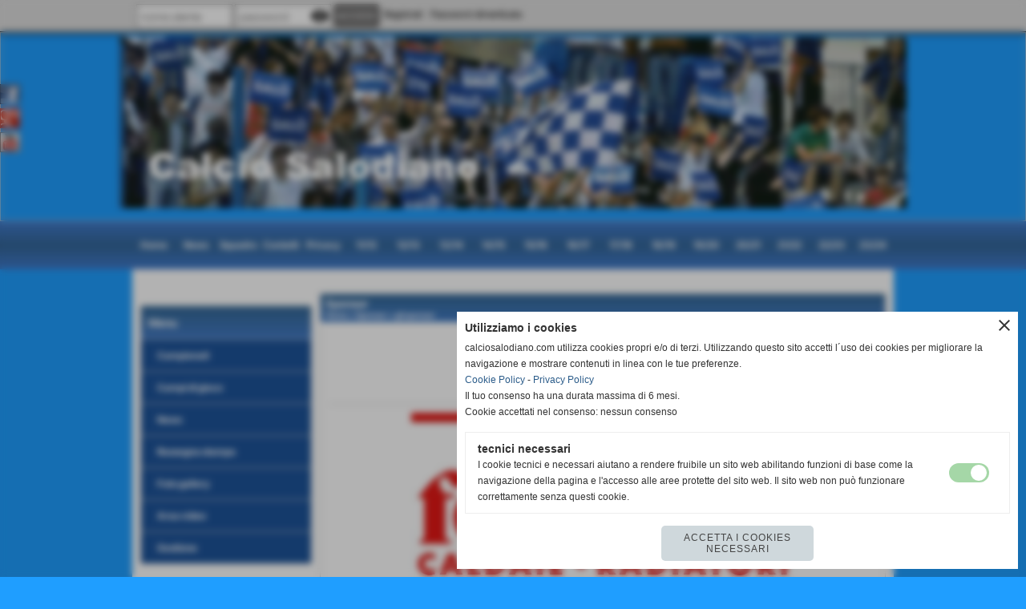

--- FILE ---
content_type: text/html; charset=UTF-8
request_url: https://www.calciosalodiano.com/Fondital.htm
body_size: 9717
content:
<!-- T. scheda: 0.024 -->
<!DOCTYPE html>
<html lang="it">
<head>
<title>Fondital</title>
<meta charset="utf-8">
<meta name="description" content="">
<meta name="keywords" content="Fondital,gli sponsor">
<link rel="canonical" href="https://www.calciosalodiano.com/Fondital.htm"><meta http-equiv="Content-Security-Policy" content="upgrade-insecure-requests">
<meta property="og:author" content="www.calciosalodiano.com">
<meta property="og:publisher" content="www.sitoper.it">
<meta name="generator" content="www.sitoper.it">
<meta name="robots" content="max-snippet:-1,max-image-preview:standard,max-video-preview:30"><link rel="icon" href="https://www.calciosalodiano.com/foto/grandi/favicon_calciosalodiano.ico" type="image/x-icon">
<link rel="shortcut icon" href="https://www.calciosalodiano.com/foto/grandi/favicon_calciosalodiano.ico" type="image/x-icon">
			
<!-- CODICE HEAD AGGIUNTIVO -->
<script type="text/javascript">

  var _gaq = _gaq || [];
  _gaq.push(['_setAccount', 'UA-27405490-1']);
  _gaq.push(['_trackPageview']);

  (function() {
    var ga = document.createElement('script'); ga.type = 'text/javascript'; ga.async = true;
    ga.src = ('https:' == document.location.protocol ? 'https://ssl' : 'http://www') + '.google-analytics.com/ga.js';
    var s = document.getElementsByTagName('script')[0]; s.parentNode.insertBefore(ga, s);
  })();

</script>
<!-- FINE CODICE HEAD AGGIUNTIVO -->

<link rel="stylesheet preload" as="style" type="text/css" href="https://www.calciosalodiano.com/fonts/material-icons/material-icons.css">
<link rel="stylesheet preload" as="style" type="text/css" href="https://www.server171.h725.net/fonts/inter-tight/inter-tight.css">
<link rel="stylesheet preload" as="style" type="text/css" href="https://www.server171.h725.net/fonts/open-sans/open-sans.css">
	
<link href="https://www.calciosalodiano.com/css_personali/cachestile_ridotta1_larga1_2095.css" rel="stylesheet" type="text/css" media="all">
<meta name="viewport" content="width=device-width, initial-scale=1.0">
<meta name="format-detection" content="telephone=no">

		
<style>

			
	/* sfondo singolo */
	@media all and (min-width: 1000px) {
		body {
		    background-color: #1F9EFF !important;
		}
	}
</style>
<script src="https://www.calciosalodiano.com/js/jquery.js"></script>
<script src="https://www.calciosalodiano.com/js/datatimepicker/jquery.ui.timepicker.js?v=0.3.2" defer></script>
<link href="https://www.calciosalodiano.com/js/datatimepicker/jquery.ui.timepicker.css?v=0.3.2" rel="stylesheet" type="text/css"/>
<script src="https://www.calciosalodiano.com/js/jquery.ui.core.js"></script>
<script src="https://www.calciosalodiano.com/js/datatimepicker/jquery.ui.datepicker.js" defer></script>
<script src="https://www.calciosalodiano.com/js/datatimepicker/jquery.ui.timepicker-it.js" defer></script>
<script src="https://www.calciosalodiano.com/js/datatimepicker/jquery.ui.datepicker-it.js" defer></script>
<link rel="stylesheet" href="https://www.calciosalodiano.com/js/jquery-ui.css">

<script src="https://www.calciosalodiano.com/js/libvarie.js?lu=20112025094822"></script>
<script src="https://www.calciosalodiano.com/js/cookie/cookie.php?lu=20112025094822" defer></script>
<script src="https://www.calciosalodiano.com/js/defer.php?lu=20112025094822" defer></script>
<script src="https://www.calciosalodiano.com/js/menu.php?lu=20112025094822" defer></script>
<script src="https://www.calciosalodiano.com/js/carrello.php?lu=20112025094822" defer></script>

<link rel="stylesheet preload" as="style" type="text/css" href="https://www.calciosalodiano.com/js/slideshow/slideshow_css.php?lu=20112025094822">
<script src="https://www.calciosalodiano.com/js/slideshow/slideshow_js.php?lu=20112025094822" defer></script>

<link rel="stylesheet preload" as="style" type="text/css" href="https://www.calciosalodiano.com/js/slideshow2.0/slideshow_css.php?lu=20112025094822">
<script src="https://www.calciosalodiano.com/js/slideshow2.0/slideshow_js.php?lu=20112025094822" defer></script>

<link rel="stylesheet preload" as="style" type="text/css" href="https://www.calciosalodiano.com/js/calendario/calendario.css?lu=20112025094822">
<script src="https://www.calciosalodiano.com/js/calendario/calendario.js?lu=20112025094822" defer></script>

<link rel="stylesheet preload" as="style" type="text/css" href="https://www.calciosalodiano.com/js/boxscorrimento/boxscorrimento_css.php">
<script src="https://www.calciosalodiano.com/js/boxscorrimento/boxscorrimento_js.php?lu=20112025094822" defer></script>

<link rel="stylesheet preload" as="style" type="text/css" href="https://www.calciosalodiano.com/lightbox/lightbox_css.php?lu=20112025094822">
<script src="https://www.calciosalodiano.com/lightbox/lightbox.js?lu=20112025094822" defer></script>

<script src="https://www.calciosalodiano.com/js/inviaamico/inviaamico.js?lu=20112025094822" defer></script>

<!--Per rendere il sistema dei video di sfondo funzionante anche su explorer NON ELIMINARE LACIARE COSI-->
<!--[if lt IE 9]>
<script>
document.createElement('video');
</script>
<![endif]-->


<!-- NON SONO UN MODELLO -->	<script>
		var $jQCheckCampoAggiuntivo = jQuery.noConflict();
		
		$jQCheckCampoAggiuntivo(document).ready(function (index){
			
			$jQCheckCampoAggiuntivo("form[id^='moduloOrdine']").submit(function(index) {
				
				var selettore=$jQCheckCampoAggiuntivo(this).attr('id');
				var array=selettore.split('moduloOrdine');
				var trovate2=true;
				var patternemail = new RegExp(/^(("[\w-+\s]+")|([\w-+]+(?:\.[\w-+]+)*)|("[\w-+\s]+")([\w-+]+(?:\.[\w-+]+)*))(@((?:[\w-+]+\.)*\w[\w-+]{0,66})\.([a-z]{2,6}(?:\.[a-z]{2})?)$)|(@\[?((25[0-5]\.|2[0-4][\d]\.|1[\d]{2}\.|[\d]{1,2}\.))((25[0-5]|2[0-4][\d]|1[\d]{2}|[\d]{1,2})\.){2}(25[0-5]|2[0-4][\d]|1[\d]{2}|[\d]{1,2})\]?$)/i);
				var patterndate = new RegExp(/(?:0[1-9]|[12][0-9]|3[01])\/(?:0[1-9]|1[0-2])\/(?:19|20\d{2})/);
				
				$jQCheckCampoAggiuntivo("#moduloOrdine"+array[1]+" div[id^='ordinedatoaggiuntivovis_']").each(function (index, value) { 
					
					if(
						(!$jQCheckCampoAggiuntivo(this).find('input').val() || $jQCheckCampoAggiuntivo(this).find('input').val()=='undefined') && 
						(!$jQCheckCampoAggiuntivo(this).find('select').val() || $jQCheckCampoAggiuntivo(this).find('select').val()=='undefined') && 
						(!$jQCheckCampoAggiuntivo(this).find('textarea').val() || $jQCheckCampoAggiuntivo(this).find('textarea').val()=='undefined')
					)
					{
						trovate2=false;
					}
					else
					{
						//controllo i dati inseriti se email o data
						if($jQCheckCampoAggiuntivo(this).find('input').attr("id"))
						{
							var tipocampo = $jQCheckCampoAggiuntivo(this).find('input').attr("id").split('_');
							if(tipocampo[0]=='campoemail') 
							{
								if(!patternemail.test( $jQCheckCampoAggiuntivo(this).find('input').val() ))
								{
									trovate2=false;
								}								
							}
							else if(tipocampo[0]=='campodata')
							{
								if(!patterndate.test( $jQCheckCampoAggiuntivo(this).find('input').val() ))
								{
									trovate2=false;
								}
							}
						}						
					}													
				});
				
				if(!trovate2)
					{
					$jQCheckCampoAggiuntivo("#moduloOrdine"+array[1]+" #avvisocampiaggiuntivicomprasubito"+array[1]).show();
					return false;
					}
				else
					{
					$jQCheckCampoAggiuntivo("#moduloOrdine"+array[1]+" #avvisocampiaggiuntivicomprasubito"+array[1]).hide();
					}
			});
		});
	</script>
	
		
	
<style>

</style>
<!-- foglio stampa -->
<link rel="stylesheet" href="https://www.calciosalodiano.com/css/stampa.css" media="print"> 

<!-- T. intestazionecss: 0.311 -->
	
<meta property="og:title" content="Fondital" />
<meta property="og:type" content="article" />
<meta property="og:url" content="https://www.calciosalodiano.com/Fondital.htm" />
<meta property="og:description" content="" />
<!-- img meta: fondital.jpg --><!-- 3 -->
<meta property="og:image" content="https://www.calciosalodiano.com/foto/grandi/fondital.jpg" />
<meta name="twitter:image" content="https://www.calciosalodiano.com/foto/grandi/fondital.jpg" />
<meta name="twitter:image:alt" content="" />
<meta property="og:image:type" content="image/jpg" />
<meta property="og:image:width" content="478" />
<meta property="og:image:height" content="326" />

<meta name="twitter:card" content="summary_large_image">
<meta name="twitter:creator" content="@calciosalodiano.com" />
<meta name="twitter:site" content="@calciosalodiano.com">
<meta name="twitter:title" content="Fondital">
<meta name="twitter:description" content="">
<meta name="twitter:domain" content="www.calciosalodiano.com"></head>
<body id="sponsor-scheda-45" class="">
	<a href="#contenuto-main" class="skip-link">Salta al contenuto principale</a>
<!-- inizio oggetti liberi body --><!-- fine oggetti liberi body -->
	<div id="sfondo-sito">
		<div id="data-ora">20 Novembre 2025</div>
		
	<div id="accessoriofisso01"></div><div id="accessoriofisso02"></div><div id="accessorio-iniziosito"></div>
<div class="box-barra-alta">
	<div class="box-barra-alta-contenuto">
		
	
		<div class="box-barra-alta-autenticazione">							
			<form name="modulo_autenticazione_alto" id="modulo_autenticazione_alto" action="autenticazione.php" method="post">				
				<div class="riga-autenticazione">					
					<label for="username_log" class="nascosto">nome utente</label>
					<input name="username_log" id="username_log" type="text" placeholder="nome utente" autocomplete="username">
				</div>
				<div class="riga-autenticazione" style="position: relative;">
					<label for="password_log" class="nascosto">password</label>
					<input name="password_log" id="password_log" type="password" placeholder="password" autocomplete="current-password"><span class="viewPassword notranslate">visibility</span>
				</div>
				<div class="riga-autenticazione-submit">
					<input name="submit" type="submit" value="accedi" class="bottone bottone-p bottone-submit">
				</div>
				<div class="riga-autenticazione-link">
					<div class="riga-autenticazione-link-registrati"><a href="registrazione.php" class="linkbianco" title="Registrati" rel="nofollow">Registrati</a></div>
						<div class="riga-autenticazione-link-recuperapassword"><a href="password_forgot.php" class="linkbianco" title="Password dimenticata" rel="nofollow">Password dimenticata</a></div>
					<div class="riga-autenticazione-link-clear"></div>
				</div>		
				<div class="riga-autenticazione-clear"></div>
			</form>
		</div>
		
		
		
		
		
		
	</div>	
</div>
<aside>
    <div id="social-contenitore"> 
        <ul>
            <li class="social-pulsante"><a href="https://www.facebook.com/CalcioSalodiano?ref=hl" title="Facebook" target="_blank" rel="nofollow"><img src="/foto/grandi/icona_standard_per_il_collegamento_al_socialnetwork_facebook.png" alt="icona Facebook"></a></li>
            <li class="social-pulsante"><a href="https://plus.google.com/+Calciosalodiano" title="GooglePlus" target="_blank" rel="nofollow"><img src="/foto/grandi/icona_standard_per_il_collegamento_al_socialnetwork_googleplus.png" alt="icona GooglePlus"></a></li>
            <li class="social-pulsante"><a href="https://www.youtube.com/user/calciosalodiano" title="YouTube" target="_blank" rel="nofollow"><img src="/foto/grandi/icona_standard_per_il_collegamento_al_socialnetwork_youtube.png" alt="icona YouTube"></a></li>
        </ul> 
    </div>
</aside>
	<header id="testa" role="banner">
	    <div id="testa-interna"><!-- inizio oggetti liberi testa -->
<!-- fine oggetti liberi testa --><!-- no cache -->
<div class="box-generico ridotto "  id="box43">    
    <div class="boxContenuto">
		<div class="tab01">
		
			<!-- tab01 corpo -->
			<div class="tab01-corpo"><div class="contenitore-tab02">
			<div class="tab02 tab-nudo"><div class="tab02-area-foto"><div class="immagine align-center"><img src="/foto/grandi/1-1.jpg" sizes="(min-width: 982px) 982px, 100vw" srcset="/foto/grandi/1-1.jpg 982w" alt="" width="982" height="214">
				<input name="w_immagine_box" id="w_immagine_box_spec_43_1" type="hidden" value="982">
				<input name="h_immagine_box" id="h_immagine_box_spec_43_1" type="hidden" value="214">
				</div></div>
				</div></div>	
			</div>
		</div>  
    	</div>
</div><!-- T. box 43: 0.003 --><!-- no cache --><!-- menu: 1 | eredita: no | chi eredita:  | tipo: orizzontale -->
	<div id="ancora-menu-orizzontale1-44"></div>
	<nav class="menu-orizzontale" id="menu-orizzontale1-44" style="z-index: 99" data-tipoMenu="orizzontale">
		<div class="menu-orizzontale-riga">
			<ul><li class="menu-orizzontale-tasto">
	<a href="https://www.calciosalodiano.com/" title="Home" data-urlPulsante="" data-moduloPulsante="homepage">Home</a>
</li><li class="menu-orizzontale-tasto">
	<a href="News.htm" title="News" data-urlPulsante="categorie.php?modulo_attuale=news" data-moduloPulsante="news">News</a>
</li><li class="menu-orizzontale-tasto">
	<a href="https://www.calciosalodiano.com/categorie.php?categoria=18" title="Squadre" data-urlPulsante="categorie.php?categoria=18" data-moduloPulsante="squadre">Squadre</a>
</li><li class="menu-orizzontale-tasto">
	<a href="https://www.calciosalodiano.com/contatti.htm" title="contatti" data-urlPulsante="contatti.htm" data-moduloPulsante="">Contatti</a>
</li><li class="menu-orizzontale-tasto">
	<a href="https://www.calciosalodiano.com/Informativa-privacy.htm" title="Informativa privacy" data-urlPulsante="Informativa-privacy.htm" data-moduloPulsante="">Privacy</a>
</li><li class="menu-orizzontale-tasto">
	<a href="javascript:void(0)" style="pointer-events: none; cursor: default;" title="11/12" data-urlPulsante="javascript:void(0)" data-moduloPulsante="">11/12</a>
					<div class="menu-orizzontale-tendina">
						<div class="menu-orizzontale-tendina-tasto">
							<a href="https://www.calciosalodiano.com/file/archivio_campionati_20112012_lega_pro_-_1_divisione_064553400_1341343575.pdf" title="Prima Squadra" data-urlPulsante="file/archivio_campionati_20112012_lega_pro_-_1_divisione_064553400_1341343575.pdf" data-moduloPulsante="">Prima Squadra</a>
						</div>
						<div class="menu-orizzontale-tendina-tasto">
							<a href="https://www.calciosalodiano.com/file/archivio_campionati_20112012_berretti_049334400_1341343577.pdf" title="Berretti" data-urlPulsante="file/archivio_campionati_20112012_berretti_049334400_1341343577.pdf" data-moduloPulsante="">Berretti</a>
						</div>
						<div class="menu-orizzontale-tendina-tasto">
							<a href="https://www.calciosalodiano.com/file/archivio_campionati_20112012_allievi_nazionali_013000300_1341343579.pdf" title="Allievi A" data-urlPulsante="file/archivio_campionati_20112012_allievi_nazionali_013000300_1341343579.pdf" data-moduloPulsante="">Allievi A</a>
						</div>
						<div class="menu-orizzontale-tendina-tasto">
							<a href="https://www.calciosalodiano.com/file/archivio_campionati_20112012_giovanissimi_nazionali_048681600_1341343580.pdf" title="Giovanissimi A" data-urlPulsante="file/archivio_campionati_20112012_giovanissimi_nazionali_048681600_1341343580.pdf" data-moduloPulsante="">Giovanissimi A</a>
						</div>
						<div class="menu-orizzontale-tendina-tasto">
							<a href="https://www.calciosalodiano.com/file/archivio_campionati_20112012_giovanissimi_provinciali_088113200_1341343581.pdf" title="Giovanissimi B" data-urlPulsante="file/archivio_campionati_20112012_giovanissimi_provinciali_088113200_1341343581.pdf" data-moduloPulsante="">Giovanissimi B</a>
						</div>
					</div>
</li><li class="menu-orizzontale-tasto">
	<a href="javascript:void(0)" style="pointer-events: none; cursor: default;" title="12/13" data-urlPulsante="javascript:void(0)" data-moduloPulsante="">12/13</a>
					<div class="menu-orizzontale-tendina">
						<div class="menu-orizzontale-tendina-tasto">
							<a href="https://www.calciosalodiano.com/file/archivio_campionati_20122013_1_divisione_070465000_1376037699.pdf" title="Prima Squadra" data-urlPulsante="file/archivio_campionati_20122013_1_divisione_070465000_1376037699.pdf" data-moduloPulsante="">Prima Squadra</a>
						</div>
						<div class="menu-orizzontale-tendina-tasto">
							<a href="https://www.calciosalodiano.com/file/archivio_campionati_20122013_berretti_047744000_1376037701.pdf" title="Berretti" data-urlPulsante="file/archivio_campionati_20122013_berretti_047744000_1376037701.pdf" data-moduloPulsante="">Berretti</a>
						</div>
						<div class="menu-orizzontale-tendina-tasto">
							<a href="https://www.calciosalodiano.com/file/archivio_campionati_20122013_allievi_nazionali_075074800_1376037702.pdf" title="Allievi Naz." data-urlPulsante="file/archivio_campionati_20122013_allievi_nazionali_075074800_1376037702.pdf" data-moduloPulsante="">Allievi Naz.</a>
						</div>
						<div class="menu-orizzontale-tendina-tasto">
							<a href="https://www.calciosalodiano.com/file/archivio_campionati_20122013_giovanissimi_nazionali_095151800_1376037703.pdf" title="Giovanissimi Naz." data-urlPulsante="file/archivio_campionati_20122013_giovanissimi_nazionali_095151800_1376037703.pdf" data-moduloPulsante="">Giovanissimi Naz.</a>
						</div>
						<div class="menu-orizzontale-tendina-tasto">
							<a href="https://www.calciosalodiano.com/file/archivio_campionati_20122013_giovanissimi_professionisti_035277100_1376037705.pdf" title="Giovanissimi Prof. A" data-urlPulsante="file/archivio_campionati_20122013_giovanissimi_professionisti_035277100_1376037705.pdf" data-moduloPulsante="">Giovanissimi Prof. A</a>
						</div>
						<div class="menu-orizzontale-tendina-tasto">
							<a href="https://www.calciosalodiano.com/file/archivio_campionati_20122013_giovanissimi_professionisti_quotbquot_074092900_1376037706.pdf" title="Giovanissimi Prof. B" data-urlPulsante="file/archivio_campionati_20122013_giovanissimi_professionisti_quotbquot_074092900_1376037706.pdf" data-moduloPulsante="">Giovanissimi Prof. B</a>
						</div>
					</div>
</li><li class="menu-orizzontale-tasto">
	<a href="javascript:void(0)" style="pointer-events: none; cursor: default;" title="13/14" data-urlPulsante="javascript:void(0)" data-moduloPulsante="">13/14</a>
					<div class="menu-orizzontale-tendina">
						<div class="menu-orizzontale-tendina-tasto">
							<a href="https://www.calciosalodiano.com/file/archivio_campionati_20132014_1_divisione_058742000_1404585853.pdf" title="Prima Squadra" data-urlPulsante="file/archivio_campionati_20132014_1_divisione_058742000_1404585853.pdf" data-moduloPulsante="">Prima Squadra</a>
						</div>
						<div class="menu-orizzontale-tendina-tasto">
							<a href="https://www.calciosalodiano.com/file/archivio_campionati_20132014_berretti_050431000_1404585855.pdf" title="Berretti" data-urlPulsante="file/archivio_campionati_20132014_berretti_050431000_1404585855.pdf" data-moduloPulsante="">Berretti</a>
						</div>
						<div class="menu-orizzontale-tendina-tasto">
							<a href="https://www.calciosalodiano.com/file/archivio_campionati_20132014_allievi_nazionali_015097300_1404585857.pdf" title="Allievi Naz." data-urlPulsante="file/archivio_campionati_20132014_allievi_nazionali_015097300_1404585857.pdf" data-moduloPulsante="">Allievi Naz.</a>
						</div>
						<div class="menu-orizzontale-tendina-tasto">
							<a href="https://www.calciosalodiano.com/file/archivio_campionati_20132014_giovanissimi_nazionali_081507300_1404585858.pdf" title="Giovanissimi Naz." data-urlPulsante="file/archivio_campionati_20132014_giovanissimi_nazionali_081507300_1404585858.pdf" data-moduloPulsante="">Giovanissimi Naz.</a>
						</div>
						<div class="menu-orizzontale-tendina-tasto">
							<a href="https://www.calciosalodiano.com/file/archivio_campionati_20132014_giovanissimi_professionisti_083422700_1404585860.pdf" title="Giovanissimi Prof. A" data-urlPulsante="file/archivio_campionati_20132014_giovanissimi_professionisti_083422700_1404585860.pdf" data-moduloPulsante="">Giovanissimi Prof. A</a>
						</div>
						<div class="menu-orizzontale-tendina-tasto">
							<a href="https://www.calciosalodiano.com/file/archivio_campionati_20132014_giovanissimi_professionisti_b_082005700_1404585862.pdf" title="Giovanissimi Prof. B" data-urlPulsante="file/archivio_campionati_20132014_giovanissimi_professionisti_b_082005700_1404585862.pdf" data-moduloPulsante="">Giovanissimi Prof. B</a>
						</div>
					</div>
</li><li class="menu-orizzontale-tasto">
	<a href="javascript:void(0)" style="pointer-events: none; cursor: default;" title="14/15" data-urlPulsante="javascript:void(0)" data-moduloPulsante="">14/15</a>
					<div class="menu-orizzontale-tendina">
						<div class="menu-orizzontale-tendina-tasto">
							<a href="https://www.calciosalodiano.com/file/archivio_campionati_20142015_lega_pro_081528500_1440530766.pdf" title="Prima Squadra" data-urlPulsante="file/archivio_campionati_20142015_lega_pro_081528500_1440530766.pdf" data-moduloPulsante="">Prima Squadra</a>
						</div>
						<div class="menu-orizzontale-tendina-tasto">
							<a href="https://www.calciosalodiano.com/file/archivio_campionati_20142015_berretti_001371600_1440530769.pdf" title="Berretti" data-urlPulsante="file/archivio_campionati_20142015_berretti_001371600_1440530769.pdf" data-moduloPulsante="">Berretti</a>
						</div>
						<div class="menu-orizzontale-tendina-tasto">
							<a href="https://www.calciosalodiano.com/file/archivio_campionati_20142015_allievi_nazionali_095109300_1440530770.pdf" title="Allievi Naz." data-urlPulsante="file/archivio_campionati_20142015_allievi_nazionali_095109300_1440530770.pdf" data-moduloPulsante="">Allievi Naz.</a>
						</div>
						<div class="menu-orizzontale-tendina-tasto">
							<a href="https://www.calciosalodiano.com/file/archivio_campionati_20142015_giovanissimi_nazionali_081613700_1440530772.pdf" title="Giovanissimi Naz." data-urlPulsante="file/archivio_campionati_20142015_giovanissimi_nazionali_081613700_1440530772.pdf" data-moduloPulsante="">Giovanissimi Naz.</a>
						</div>
						<div class="menu-orizzontale-tendina-tasto">
							<a href="https://www.calciosalodiano.com/file/archivio_campionati_20142015_giovanissimi_professionisti_093278900_1440530774.pdf" title="Giovanissimi Prof. A" data-urlPulsante="file/archivio_campionati_20142015_giovanissimi_professionisti_093278900_1440530774.pdf" data-moduloPulsante="">Giovanissimi Prof. A</a>
						</div>
						<div class="menu-orizzontale-tendina-tasto">
							<a href="https://www.calciosalodiano.com/file/archivio_campionati_20142015_giovanissimi_professionisti_b_006032300_1440530777.pdf" title="Giovanissimi Prof. B" data-urlPulsante="file/archivio_campionati_20142015_giovanissimi_professionisti_b_006032300_1440530777.pdf" data-moduloPulsante="">Giovanissimi Prof. B</a>
						</div>
					</div>
</li><li class="menu-orizzontale-tasto">
	<a href="javascript:void(0)" style="pointer-events: none; cursor: default;" title="15/16" data-urlPulsante="javascript:void(0)" data-moduloPulsante="">15/16</a>
					<div class="menu-orizzontale-tendina">
						<div class="menu-orizzontale-tendina-tasto">
							<a href="https:///www.calciosalodiano.com/file/archivio_campionati_20152016_lega_pro_005897700_1470403446.pdf" title="Prima Squadra" data-urlPulsante="https:///www.calciosalodiano.com/file/archivio_campionati_20152016_lega_pro_005897700_1470403446.pdf" data-moduloPulsante="">Prima Squadra</a>
						</div>
						<div class="menu-orizzontale-tendina-tasto">
							<a href="https://www.calciosalodiano.com/file/archivio_campionati_20152016_berretti_051232700_1470403447.pdf" title="Berretti" data-urlPulsante="file/archivio_campionati_20152016_berretti_051232700_1470403447.pdf" data-moduloPulsante="">Berretti</a>
						</div>
						<div class="menu-orizzontale-tendina-tasto">
							<a href="https://www.calciosalodiano.com/file/archivio_campionati_20152016_allievi_nazionali_074400100_1470403448.pdf" title="Allievi Naz." data-urlPulsante="file/archivio_campionati_20152016_allievi_nazionali_074400100_1470403448.pdf" data-moduloPulsante="">Allievi Naz.</a>
						</div>
						<div class="menu-orizzontale-tendina-tasto">
							<a href="https://www.calciosalodiano.com/file/archivio_campionati_20152016_allievi_professionisti_075492200_1470403449.pdf" title="Allievi Prof." data-urlPulsante="file/archivio_campionati_20152016_allievi_professionisti_075492200_1470403449.pdf" data-moduloPulsante="">Allievi Prof.</a>
						</div>
						<div class="menu-orizzontale-tendina-tasto">
							<a href="https://www.calciosalodiano.com/file/archivio_campionati_20152016_giovanissimi_nazionali_087015900_1470403450.pdf" title="Giovanissimi Naz." data-urlPulsante="file/archivio_campionati_20152016_giovanissimi_nazionali_087015900_1470403450.pdf" data-moduloPulsante="">Giovanissimi Naz.</a>
						</div>
						<div class="menu-orizzontale-tendina-tasto">
							<a href="https://www.calciosalodiano.com/file/archivio_campionati_20152016_giovanissimi_profess_035840300_1470403452.pdf" title="Giovanissimi Prof." data-urlPulsante="file/archivio_campionati_20152016_giovanissimi_profess_035840300_1470403452.pdf" data-moduloPulsante="">Giovanissimi Prof.</a>
						</div>
						<div class="menu-orizzontale-tendina-tasto">
							<a href="https://www.calciosalodiano.com/file/archivio_campionati_20152016_giovanissimi_profess_b_071554100_1470403453.pdf" title="Giovanissimi Prof. B" data-urlPulsante="file/archivio_campionati_20152016_giovanissimi_profess_b_071554100_1470403453.pdf" data-moduloPulsante="">Giovanissimi Prof. B</a>
						</div>
					</div>
</li><li class="menu-orizzontale-tasto">
	<a href="javascript:void(0)" style="pointer-events: none; cursor: default;" title="16/17" data-urlPulsante="javascript:void(0)" data-moduloPulsante="">16/17</a>
					<div class="menu-orizzontale-tendina">
						<div class="menu-orizzontale-tendina-tasto">
							<a href="https://www.calciosalodiano.com/file/archivio_campionati_20162017_lega_pro_093279500_1502028526.pdf" title="Prima squadra" data-urlPulsante="file/archivio_campionati_20162017_lega_pro_093279500_1502028526.pdf" data-moduloPulsante="">Prima squadra</a>
						</div>
						<div class="menu-orizzontale-tendina-tasto">
							<a href="https://www.calciosalodiano.com/file/archivio_campionati_20162017_berretti_095116900_1502028527.pdf" title="Berretti" data-urlPulsante="file/archivio_campionati_20162017_berretti_095116900_1502028527.pdf" data-moduloPulsante="">Berretti</a>
						</div>
						<div class="menu-orizzontale-tendina-tasto">
							<a href="https://www.calciosalodiano.com/file/archivio_campionati_20162017_allievi_naz_u17_041542900_1502028528.pdf" title="Allievi Naz." data-urlPulsante="file/archivio_campionati_20162017_allievi_naz_u17_041542900_1502028528.pdf" data-moduloPulsante="">Allievi Naz.</a>
						</div>
						<div class="menu-orizzontale-tendina-tasto">
							<a href="https://www.calciosalodiano.com/file/archivio_campionati_20162017_giovanissimi_naz_u15_084725500_1502028528.pdf" title="Giovanissimi Naz." data-urlPulsante="file/archivio_campionati_20162017_giovanissimi_naz_u15_084725500_1502028528.pdf" data-moduloPulsante="">Giovanissimi Naz.</a>
						</div>
						<div class="menu-orizzontale-tendina-tasto">
							<a href="https://www.calciosalodiano.com/file/archivio_campionati_20162017_giovanissimi_prof_2003_009451200_1502028530.pdf" title="Giovanissimi Prof." data-urlPulsante="file/archivio_campionati_20162017_giovanissimi_prof_2003_009451200_1502028530.pdf" data-moduloPulsante="">Giovanissimi Prof.</a>
						</div>
						<div class="menu-orizzontale-tendina-tasto">
							<a href="https://www.calciosalodiano.com/file/archivio_campionati_20162017_giovanissimi_prof_2004_012454800_1502028531.pdf" title="Giovanissimi Prof. B" data-urlPulsante="file/archivio_campionati_20162017_giovanissimi_prof_2004_012454800_1502028531.pdf" data-moduloPulsante="">Giovanissimi Prof. B</a>
						</div>
					</div>
</li><li class="menu-orizzontale-tasto">
	<a href="javascript:void(0)" style="pointer-events: none; cursor: default;" title="17/18" data-urlPulsante="javascript:void(0)" data-moduloPulsante="">17/18</a>
					<div class="menu-orizzontale-tendina">
						<div class="menu-orizzontale-tendina-tasto">
							<a href="https://www.calciosalodiano.com/campionati0gironigiornatepartite_classifica.php?idgirone=44" title="Prima squadra" data-urlPulsante="campionati0gironigiornatepartite_classifica.php?idgirone=44" data-moduloPulsante="">Prima squadra</a>
						</div>
						<div class="menu-orizzontale-tendina-tasto">
							<a href="https://www.calciosalodiano.com/campionati0gironigiornatepartite_classifica.php?idgirone=47" title="Berretti" data-urlPulsante="campionati0gironigiornatepartite_classifica.php?idgirone=47" data-moduloPulsante="">Berretti</a>
						</div>
						<div class="menu-orizzontale-tendina-tasto">
							<a href="https://www.calciosalodiano.com/campionati0gironigiornatepartite_classifica.php?idgirone=48" title="Berretti play off" data-urlPulsante="campionati0gironigiornatepartite_classifica.php?idgirone=48" data-moduloPulsante="">Berretti play off</a>
						</div>
						<div class="menu-orizzontale-tendina-tasto">
							<a href="https://www.calciosalodiano.com/campionati0gironigiornatepartite_classifica.php?idgirone=45" title="Under 17" data-urlPulsante="campionati0gironigiornatepartite_classifica.php?idgirone=45" data-moduloPulsante="">Under 17</a>
						</div>
						<div class="menu-orizzontale-tendina-tasto">
							<a href="https://www.calciosalodiano.com/campionati0gironigiornatepartite_classifica.php?idgirone=46" title="Under 15" data-urlPulsante="campionati0gironigiornatepartite_classifica.php?idgirone=46" data-moduloPulsante="">Under 15</a>
						</div>
						<div class="menu-orizzontale-tendina-tasto">
							<a href="https://www.calciosalodiano.com/campionati0gironigiornatepartite_classifica.php?idgirone=42" title="Under 14" data-urlPulsante="campionati0gironigiornatepartite_classifica.php?idgirone=42" data-moduloPulsante="">Under 14</a>
						</div>
						<div class="menu-orizzontale-tendina-tasto">
							<a href="https://www.calciosalodiano.com/campionati0gironigiornatepartite_classifica.php?idgirone=43" title="Under 13" data-urlPulsante="campionati0gironigiornatepartite_classifica.php?idgirone=43" data-moduloPulsante="">Under 13</a>
						</div>
						<div class="menu-orizzontale-tendina-tasto">
							<a href="https://www.calciosalodiano.com/campionati0gironigiornatepartite_classifica.php?idgirone=41" title="D femm." data-urlPulsante="campionati0gironigiornatepartite_classifica.php?idgirone=41" data-moduloPulsante="">D femm.</a>
						</div>
						<div class="menu-orizzontale-tendina-tasto">
							<a href="https://www.calciosalodiano.com/campionati0gironigiornatepartite_classifica.php?idgirone=40" title="U17 femm." data-urlPulsante="campionati0gironigiornatepartite_classifica.php?idgirone=40" data-moduloPulsante="">U17 femm.</a>
						</div>
					</div>
</li><li class="menu-orizzontale-tasto">
	<a href="javascript:void(0)" style="pointer-events: none; cursor: default;" title="18/19" data-urlPulsante="javascript:void(0)" data-moduloPulsante="">18/19</a>
					<div class="menu-orizzontale-tendina">
						<div class="menu-orizzontale-tendina-tasto">
							<a href="https://www.calciosalodiano.com/campionati0gironigiornatepartite_classifica.php?idgirone=57" title="Prima squadra" data-urlPulsante="campionati0gironigiornatepartite_classifica.php?idgirone=57" data-moduloPulsante="">Prima squadra</a>
						</div>
						<div class="menu-orizzontale-tendina-tasto">
							<a href="https://www.calciosalodiano.com/campionati0gironigiornatepartite_classifica.php?idgirone=56" title="Berretti" data-urlPulsante="campionati0gironigiornatepartite_classifica.php?idgirone=56" data-moduloPulsante="">Berretti</a>
						</div>
						<div class="menu-orizzontale-tendina-tasto">
							<a href="https://www.calciosalodiano.com/campionati0gironigiornatepartite_classifica.php?idgirone=53" title="Under 17" data-urlPulsante="campionati0gironigiornatepartite_classifica.php?idgirone=53" data-moduloPulsante="">Under 17</a>
						</div>
						<div class="menu-orizzontale-tendina-tasto">
							<a href="https://www.calciosalodiano.com/campionati0gironigiornatepartite_classifica.php?idgirone=54" title="Under 15" data-urlPulsante="campionati0gironigiornatepartite_classifica.php?idgirone=54" data-moduloPulsante="">Under 15</a>
						</div>
						<div class="menu-orizzontale-tendina-tasto">
							<a href="https://www.calciosalodiano.com/campionati0gironigiornatepartite_classifica.php?idgirone=49" title="Under 14" data-urlPulsante="campionati0gironigiornatepartite_classifica.php?idgirone=49" data-moduloPulsante="">Under 14</a>
						</div>
						<div class="menu-orizzontale-tendina-tasto">
							<a href="https://www.calciosalodiano.com/campionati0gironigiornatepartite_classifica.php?idgirone=50" title="Under 13" data-urlPulsante="campionati0gironigiornatepartite_classifica.php?idgirone=50" data-moduloPulsante="">Under 13</a>
						</div>
						<div class="menu-orizzontale-tendina-tasto">
							<a href="https://www.calciosalodiano.com/campionati0gironigiornatepartite_classifica.php?idgirone=51" title="Promozione femm." data-urlPulsante="campionati0gironigiornatepartite_classifica.php?idgirone=51" data-moduloPulsante="">Promozione femm.</a>
						</div>
						<div class="menu-orizzontale-tendina-tasto">
							<a href="https://www.calciosalodiano.com/campionati0gironigiornatepartite_classifica.php?idgirone=52" title="U19 femm." data-urlPulsante="campionati0gironigiornatepartite_classifica.php?idgirone=52" data-moduloPulsante="">U19 femm.</a>
						</div>
						<div class="menu-orizzontale-tendina-tasto">
							<a href="https://www.calciosalodiano.com/campionati0gironigiornatepartite_classifica.php?idgirone=55" title="U17 femm." data-urlPulsante="campionati0gironigiornatepartite_classifica.php?idgirone=55" data-moduloPulsante="">U17 femm.</a>
						</div>
					</div>
</li><li class="menu-orizzontale-tasto">
	<a href="javascript:void(0)" style="pointer-events: none; cursor: default;" title="19/20" data-urlPulsante="javascript:void(0)" data-moduloPulsante="">19/20</a>
					<div class="menu-orizzontale-tendina">
						<div class="menu-orizzontale-tendina-tasto">
							<a href="https://www.calciosalodiano.com/campionati0gironigiornatepartite_classifica.php?idgirone=58" title="Prima squadra" data-urlPulsante="campionati0gironigiornatepartite_classifica.php?idgirone=58" data-moduloPulsante="">Prima squadra</a>
						</div>
						<div class="menu-orizzontale-tendina-tasto">
							<a href="https://www.calciosalodiano.com/campionati0gironigiornatepartite_classifica.php?idgirone=66" title="Berretti" data-urlPulsante="campionati0gironigiornatepartite_classifica.php?idgirone=66" data-moduloPulsante="">Berretti</a>
						</div>
						<div class="menu-orizzontale-tendina-tasto">
							<a href="https://www.calciosalodiano.com/campionati0gironigiornatepartite_classifica.php?idgirone=59" title="Under 17" data-urlPulsante="campionati0gironigiornatepartite_classifica.php?idgirone=59" data-moduloPulsante="">Under 17</a>
						</div>
						<div class="menu-orizzontale-tendina-tasto">
							<a href="https://www.calciosalodiano.com/campionati0gironigiornatepartite_classifica.php?idgirone=60" title="Under 15" data-urlPulsante="campionati0gironigiornatepartite_classifica.php?idgirone=60" data-moduloPulsante="">Under 15</a>
						</div>
						<div class="menu-orizzontale-tendina-tasto">
							<a href="https://www.calciosalodiano.com/campionati0gironigiornatepartite_classifica.php?idgirone=61" title="Under 14" data-urlPulsante="campionati0gironigiornatepartite_classifica.php?idgirone=61" data-moduloPulsante="">Under 14</a>
						</div>
						<div class="menu-orizzontale-tendina-tasto">
							<a href="https://www.calciosalodiano.com/campionati0gironigiornatepartite_classifica.php?idgirone=62" title="Under 13" data-urlPulsante="campionati0gironigiornatepartite_classifica.php?idgirone=62" data-moduloPulsante="">Under 13</a>
						</div>
						<div class="menu-orizzontale-tendina-tasto">
							<a href="https://www.calciosalodiano.com/campionati0gironigiornatepartite_classifica.php?idgirone=63" title="Eccellenza femm." data-urlPulsante="campionati0gironigiornatepartite_classifica.php?idgirone=63" data-moduloPulsante="">Eccellenza femm.</a>
						</div>
						<div class="menu-orizzontale-tendina-tasto">
							<a href="https://www.calciosalodiano.com/campionati0gironigiornatepartite_classifica.php?idgirone=64" title="U19 femm." data-urlPulsante="campionati0gironigiornatepartite_classifica.php?idgirone=64" data-moduloPulsante="">U19 femm.</a>
						</div>
						<div class="menu-orizzontale-tendina-tasto">
							<a href="https://www.calciosalodiano.com/campionati0gironigiornatepartite_classifica.php?idgirone=65" title="U15 femm." data-urlPulsante="campionati0gironigiornatepartite_classifica.php?idgirone=65" data-moduloPulsante="">U15 femm.</a>
						</div>
					</div>
</li><li class="menu-orizzontale-tasto">
	<a href="javascript:void(0)" style="pointer-events: none; cursor: default;" title="20/21" data-urlPulsante="javascript:void(0)" data-moduloPulsante="">20/21</a>
					<div class="menu-orizzontale-tendina">
						<div class="menu-orizzontale-tendina-tasto">
							<a href="https://www.calciosalodiano.com/campionati0gironigiornatepartite_classifica.php?idgirone=72" title="Prima squadra" data-urlPulsante="campionati0gironigiornatepartite_classifica.php?idgirone=72" data-moduloPulsante="">Prima squadra</a>
						</div>
						<div class="menu-orizzontale-tendina-tasto">
							<a href="https://www.calciosalodiano.com/campionati0gironigiornatepartite_classifica.php?idgirone=78" title="Primavera" data-urlPulsante="campionati0gironigiornatepartite_classifica.php?idgirone=78" data-moduloPulsante="">Primavera</a>
						</div>
						<div class="menu-orizzontale-tendina-tasto">
							<a href="https://www.calciosalodiano.com/campionati0gironigiornatepartite_classifica.php?idgirone=81" title="Under 17" data-urlPulsante="campionati0gironigiornatepartite_classifica.php?idgirone=81" data-moduloPulsante="">Under 17</a>
						</div>
						<div class="menu-orizzontale-tendina-tasto">
							<a href="https://www.calciosalodiano.com/campionati0gironigiornatepartite_classifica.php?idgirone=74" title="Under 15" data-urlPulsante="campionati0gironigiornatepartite_classifica.php?idgirone=74" data-moduloPulsante="">Under 15</a>
						</div>
						<div class="menu-orizzontale-tendina-tasto">
							<a href="https://www.calciosalodiano.com/campionati0gironigiornatepartite_classifica.php?idgirone=76" title="Under 14" data-urlPulsante="campionati0gironigiornatepartite_classifica.php?idgirone=76" data-moduloPulsante="">Under 14</a>
						</div>
						<div class="menu-orizzontale-tendina-tasto">
							<a href="https://www.calciosalodiano.com/campionati0gironigiornatepartite_classifica.php?idgirone=77" title="Under 13" data-urlPulsante="campionati0gironigiornatepartite_classifica.php?idgirone=77" data-moduloPulsante="">Under 13</a>
						</div>
					</div>
</li><li class="menu-orizzontale-tasto">
	<a href="javascript:void(0)" style="pointer-events: none; cursor: default;" title="21/22" data-urlPulsante="javascript:void(0)" data-moduloPulsante="">21/22</a>
					<div class="menu-orizzontale-tendina">
						<div class="menu-orizzontale-tendina-tasto">
							<a href="https://www.calciosalodiano.com/campionati0gironigiornatepartite_classifica.php?idgirone=82" title="Serie C" data-urlPulsante="campionati0gironigiornatepartite_classifica.php?idgirone=82" data-moduloPulsante="">Serie C</a>
						</div>
						<div class="menu-orizzontale-tendina-tasto">
							<a href="https://www.calciosalodiano.com/campionati0gironigiornatepartite_classifica.php?idgirone=85" title="Primavera 3" data-urlPulsante="campionati0gironigiornatepartite_classifica.php?idgirone=85" data-moduloPulsante="">Primavera 3</a>
						</div>
						<div class="menu-orizzontale-tendina-tasto">
							<a href="https://www.calciosalodiano.com/campionati0gironigiornatepartite_classifica.php?idgirone=83" title="Under 17" data-urlPulsante="campionati0gironigiornatepartite_classifica.php?idgirone=83" data-moduloPulsante="">Under 17</a>
						</div>
						<div class="menu-orizzontale-tendina-tasto">
							<a href="https://www.calciosalodiano.com/campionati0gironigiornatepartite_classifica.php?idgirone=84" title="Under 15" data-urlPulsante="campionati0gironigiornatepartite_classifica.php?idgirone=84" data-moduloPulsante="">Under 15</a>
						</div>
						<div class="menu-orizzontale-tendina-tasto">
							<a href="https://www.calciosalodiano.com/campionati0gironigiornatepartite_classifica.php?idgirone=86" title="Under 14" data-urlPulsante="campionati0gironigiornatepartite_classifica.php?idgirone=86" data-moduloPulsante="">Under 14</a>
						</div>
						<div class="menu-orizzontale-tendina-tasto">
							<a href="https://www.calciosalodiano.com/campionati0gironigiornatepartite_classifica.php?idgirone=87" title="Under 13" data-urlPulsante="campionati0gironigiornatepartite_classifica.php?idgirone=87" data-moduloPulsante="">Under 13</a>
						</div>
					</div>
</li><li class="menu-orizzontale-tasto">
	<a href="javascript:void(0)" style="pointer-events: none; cursor: default;" title="22/23" data-urlPulsante="javascript:void(0)" data-moduloPulsante="">22/23</a>
					<div class="menu-orizzontale-tendina">
						<div class="menu-orizzontale-tendina-tasto">
							<a href="https://www.calciosalodiano.com/campionati0gironigiornatepartite_classifica.php?idgirone=88" title="Serie C" data-urlPulsante="campionati0gironigiornatepartite_classifica.php?idgirone=88" data-moduloPulsante="">Serie C</a>
						</div>
						<div class="menu-orizzontale-tendina-tasto">
							<a href="https://www.calciosalodiano.com/campionati0gironigiornatepartite_classifica.php?idgirone=89" title="Primavera 2" data-urlPulsante="campionati0gironigiornatepartite_classifica.php?idgirone=89" data-moduloPulsante="">Primavera 2</a>
						</div>
						<div class="menu-orizzontale-tendina-tasto">
							<a href="https://www.calciosalodiano.com/campionati0gironigiornatepartite_classifica.php?idgirone=90" title="Under 17" data-urlPulsante="campionati0gironigiornatepartite_classifica.php?idgirone=90" data-moduloPulsante="">Under 17</a>
						</div>
						<div class="menu-orizzontale-tendina-tasto">
							<a href="https://www.calciosalodiano.com/campionati0gironigiornatepartite_classifica.php?idgirone=92" title="Under 16" data-urlPulsante="campionati0gironigiornatepartite_classifica.php?idgirone=92" data-moduloPulsante="">Under 16</a>
						</div>
						<div class="menu-orizzontale-tendina-tasto">
							<a href="https://www.calciosalodiano.com/campionati0gironigiornatepartite_classifica.php?idgirone=91" title="Under 15" data-urlPulsante="campionati0gironigiornatepartite_classifica.php?idgirone=91" data-moduloPulsante="">Under 15</a>
						</div>
						<div class="menu-orizzontale-tendina-tasto">
							<a href="https://www.calciosalodiano.com/campionati0gironigiornatepartite_classifica.php?idgirone=93" title="Under 14" data-urlPulsante="campionati0gironigiornatepartite_classifica.php?idgirone=93" data-moduloPulsante="">Under 14</a>
						</div>
						<div class="menu-orizzontale-tendina-tasto">
							<a href="https://www.calciosalodiano.com/campionati0gironigiornatepartite_classifica.php?idgirone=94" title="Under 13" data-urlPulsante="campionati0gironigiornatepartite_classifica.php?idgirone=94" data-moduloPulsante="">Under 13</a>
						</div>
					</div>
</li><li class="menu-orizzontale-tasto">
	<a href="javascript:void(0)" style="pointer-events: none; cursor: default;" title="23/24" data-urlPulsante="javascript:void(0)" data-moduloPulsante="">23/24</a>
					<div class="menu-orizzontale-tendina">
						<div class="menu-orizzontale-tendina-tasto">
							<a href="https://www.calciosalodiano.com/campionati0gironigiornatepartite_classifica.php?idgirone=95" title="Serie B" data-urlPulsante="campionati0gironigiornatepartite_classifica.php?idgirone=95" data-moduloPulsante="">Serie B</a>
						</div>
						<div class="menu-orizzontale-tendina-tasto">
							<a href="https://www.calciosalodiano.com/campionati0gironigiornatepartite_classifica.php?idgirone=97" title="Primavera 2" data-urlPulsante="campionati0gironigiornatepartite_classifica.php?idgirone=97" data-moduloPulsante="">Primavera 2</a>
						</div>
						<div class="menu-orizzontale-tendina-tasto">
							<a href="https://www.calciosalodiano.com/campionati0gironigiornatepartite_classifica.php?idgirone=96" title="Under 17" data-urlPulsante="campionati0gironigiornatepartite_classifica.php?idgirone=96" data-moduloPulsante="">Under 17</a>
						</div>
						<div class="menu-orizzontale-tendina-tasto">
							<a href="https://www.calciosalodiano.com/campionati0gironigiornatepartite_classifica.php?idgirone=98" title="Under 16" data-urlPulsante="campionati0gironigiornatepartite_classifica.php?idgirone=98" data-moduloPulsante="">Under 16</a>
						</div>
						<div class="menu-orizzontale-tendina-tasto">
							<a href="https://www.calciosalodiano.com/campionati0gironigiornatepartite_classifica.php?idgirone=99" title="Under 15" data-urlPulsante="campionati0gironigiornatepartite_classifica.php?idgirone=99" data-moduloPulsante="">Under 15</a>
						</div>
						<div class="menu-orizzontale-tendina-tasto">
							<a href="https://www.calciosalodiano.com/campionati0gironigiornatepartite_classifica.php?idgirone=100" title="Under 14" data-urlPulsante="campionati0gironigiornatepartite_classifica.php?idgirone=100" data-moduloPulsante="">Under 14</a>
						</div>
						<div class="menu-orizzontale-tendina-tasto">
							<a href="https://www.calciosalodiano.com/campionati0gironigiornatepartite_classifica.php?idgirone=101" title="Under 13" data-urlPulsante="campionati0gironigiornatepartite_classifica.php?idgirone=101" data-moduloPulsante="">Under 13</a>
						</div>
					</div>
</li>
				</ul>
			</div>
		</nav><!-- T. menu 44 parziale1: 0.000 | parziale2: 0.044 --><!-- T. menu 44: 0.044 -->		
	    <!-- CHIUSURA DI testa-interna -->
		</div>
	<!-- CHIUSURA DI testa -->
	</header>
	
	<div id="accessorio-iniziocontenuti"></div>		<div id="corpo-contenitore">
			<div id="corpo-contenuto-paginainterna">
				
				<div id="menu"><!-- no cache -->
<div class="box-generico ridotto "  id="box3">    
    <div class="boxContenuto">
		<div class="tab01 tab-nudo"><div class="contenitore-tab02">
			<div class="tab02 tab-nudo"><div class="tab02-area-codice"><div id="fb-root"></div>
<script>(function(d, s, id) {
  var js, fjs = d.getElementsByTagName(s)[0];
  if (d.getElementById(id)) return;
  js = d.createElement(s); js.id = id;
  js.src = "//connect.facebook.net/it_IT/all.js#xfbml=1";
  fjs.parentNode.insertBefore(js, fjs);
}(document, 'script', 'facebook-jssdk'));</script>
<div class="fb-like" data-href="http://www.facebook.com/CalcioSalodiano" data-send="true" data-layout="button_count" data-width="450" data-show-faces="false" data-font="verdana"></div></div>
				</div></div>
		</div>  
    	</div>
</div><!-- T. box 3: 0.002 --><!-- no cache --><!-- menu: 3 | eredita: no | chi eredita:  | tipo: verticale -->
<nav id="menu-verticale-nav3-6" class="menu-verticale-box mv-scatola" data-tipoMenu="verticale">
	<div class="mv-testa">Menu</div>
	<div class="mv-corpo">
				<div class="mv-link01-corpo">
					<a href="Campionati.htm" title="Campionati" data-urlPulsante="categorie.php?modulo_attuale=campionati_squadre" data-moduloPulsante="campionati_squadre">Campionati</a>
				</div>
				<div class="mv-link01-corpo">
					<a href="campi-di-gioco.htm" title="Campi di gioco" data-urlPulsante="categorie.php?modulo_attuale=campi_di_gioco" data-moduloPulsante="campi_di_gioco">Campi di gioco</a>
				</div>
				<div class="mv-link01-corpo">
					<a href="News.htm" title="News" data-urlPulsante="categorie.php?modulo_attuale=news" data-moduloPulsante="news">News</a>
				</div>
				<div class="mv-link01-corpo">
					<a href="https://www.calciosalodiano.com/categorie.php?categoria=5" title="Rassegna stampa" data-urlPulsante="categorie.php?categoria=5" data-moduloPulsante="documenti">Rassegna stampa</a>
				</div>
				<div class="mv-link01-corpo">
					<a href="categorie.php?modulo_attuale=fotogallery" title="Foto gallery" data-urlPulsante="categorie.php?modulo_attuale=fotogallery" data-moduloPulsante="fotogallery">Foto gallery</a>
				</div>
				<div class="mv-link01-corpo">
					<a href="categorie.php?modulo_attuale=area_video" title="Area video" data-urlPulsante="categorie.php?modulo_attuale=area_video" data-moduloPulsante="area_video">Area video</a>
				</div>
				<div class="mv-link01-corpo">
					<a href="gestione/index.php" title="Gestione" data-urlPulsante="gestione/index.php" data-moduloPulsante="gestione">Gestione</a>
				</div>
	</div>
</nav><!-- T. menu 6 parziale1: 0.000 | parziale2: 0.003 --><!-- T. menu 6: 0.003 --><!-- no cache -->
<div class="box-contatore-visite ridotto "  id="box26">    
    <div class="boxContenuto">
		<div class="tab01">
			<!-- tab01 testa -->
			<header class="tab01-testa">
				<div class="titolo">
					Statistiche
				</div>
			</header>
		
			<!-- tab01 corpo -->
			<div class="tab01-corpo">
				<div class="tab02 tab-nudo">
					<div class="tab02-corpo">
						
						<div class="align-center">
							<div>totale visite</div>
							<div style="font-size: 18px;"><strong>1597351</strong></div>
						</div>
						<BR>
						<div class="align-center">
							<div>sei il visitatore numero</div>
							<div style="font-size: 18px;"><strong>235544</strong></div>
						</div>
						<BR>
					</div>
				</div>	
			</div>
		</div>  
    	</div>
</div><!-- T. box 26: 0.031 --><!-- no cache -->
<div class="box-area_privata ridotto "  id="box28">    
    <div class="boxContenuto">
		<div class="tab01">
			<!-- tab01 testa -->
			<header class="tab01-testa">
				<div class="titolo">
					Area privata
				</div>
			</header>
		
			<!-- tab01 corpo -->
			<div class="tab01-corpo">
				<div class="tab02 tab-nudo">
					<div class="tab02-corpo">
						
					<form action="autenticazione.php" method="post" name="mod_autenticazione" id="mod_autenticazione">		
						<div class="autenticazione-input">			
							<div><label for="username_log" class="nascosto">nome utente</label><input name="username_log" type="text" id="username_log" placeholder="nome utente" autocomplete="username"></div>
							<div style="position: relative;"><label for="password_log" class="nascosto">password</label><input name="password_log" type="password" id="password_log" placeholder="password" autocomplete="current-password"><span class="viewPassword">visibility</span></div>		
						</div>
						
						<div class="autenticazione-riga">
							<div class="autenticazione-dettagli">
								<div><span class="nascosto">[</span><a href="registrazione.php" class="linkbianco" title="Registrazione" rel="nofollow">Registrati</a><span class="nascosto">]</span></div>
								<div><span class="nascosto">[</span><a href="password_forgot.php" class="linkbianco" title="Password dimenticata" rel="nofollow">Password dimenticata</a><span class="nascosto">]</span></div>
							</div>
							<div class="pulsante"><input name="submit" type="submit" value="accedi" class="bottone bottone-p bottone-submit"></div>
						</div>
					</form>
					</div>
				</div>	
			</div>
		</div>  
    	</div>
</div><!-- T. box 28: 0.015 --></div>				<div id="contenuti" class="sponsor-scheda scheda">
				
				<main class="pag00" id="contenuto-main" role="main">
										<div class="pag00-testa">
								<div class="titolo">Sponsor</div><div class="sottotitolo"><span class="nascosto">percorso: </span><a href="https://www.calciosalodiano.com/" title="torna a Home">Home</a> &gt; <a href="categorie.php?modulo_attuale=sponsor" title="torna a Sponsor">Sponsor</a> &gt; <a href="categorie.php?categoria=7" title="torna a gli sponsor">gli sponsor</a></div>					</div> 
											<div class="pag00-corpo">
																
								<!-- pag01 - contenuti -->
								<article class="pag01">
									
								<header class="pag01-testa"><div class="titolo"><h1>Fondital</h1></div><div class="sottotitolo"><span class="sottotitolo-categorie"><span class="categorianome"><a href="categorie.php?categoria=7" title="gli sponsor">gli sponsor</a></span></span></div>
								</header>									<div class="pag01-corpo">
											<div class="immagine grande scheda-immagine-sopra" ><div class="galleria-foto">
<div class="lb-galleriafotografica">    
 
        <label for="imagefotogallery45-1" title="zoom">
            <img src="foto/grandi/fondital.jpg" width="" height="" alt="" class="fotodazoomare" title="">
			<input type="hidden" id="datifotogallery45-1" data-pathfoto="foto/grandi/fondital.jpg" data-didascalia="" data-srcset="" data-sizes="" data-width="" data-height="" data-alt="" data-title="">
        </label>
			<input type="hidden" id="lb-maxelementfotogallery45" data-maxelement="1">
	        <div class="lb-overlay" id="overlayimagefotogallery45">	
	            <label for="lb-closefotogallery45">
	                <span class="lb-close">X CLOSE</span>					
					<span class="lb-contenitoreimmagine">					
	    	     		<img src="" srcset="" sizes="" width="" height="" alt="" title="" />
	    				 
	                    <label for="imagefotogallery45" title="<< precedente" class="lb-thumbimg">
	                        <span class="lb-prev"><span class="material-icons notranslate">keyboard_arrow_left</span></span>
	                    </label> 
	                    <label for="imagefotogallery45" title="successivo >>" class="lb-thumbimg">
	                        <span class="lb-next"><span class="material-icons notranslate">keyboard_arrow_right</span></span>
	                    </label>	
					</span>    				
					<span class="lb-didascalia"></span>				
	            </label>            
	        </div>    
<input type="radio" name="lb-galleryfotogallery45" id="lb-closefotogallery45">
</div>  
</div></div><div class="testo"><div><strong>Sito internet</strong> <a href="http://www.fondital.it" title="Fondital" target="_self">http://www.fondital.it</a></div></div>									</div> 	
																	</article>
								<!-- FINE pag01 - contenuti -->								
								<div class="box-paginazione">
												<div class="float-left" style="width: 33%"><a href="Maria-Pia-Cartoleria.htm" title="scheda precedente: Maria Pia Cartoleria">&lt;&lt; precedente</a></div>
										  <div class="float-left visibilita-solo-pc align-center" style="width: 33%">&nbsp;
										  </div>
										  <div class="float-right align-right" style="width: 33%"><a href="Hotel-Panoramica.htm" title="scheda successiva: Hotel Panoramica">successivo &gt;&gt;</a></div><div class="clear-left clear-right"></div></div>					</div>					
				    				</main>	
		    <!-- FINE ZONA DEI CONTENUTI -->
		    </div>
		        
			<div class="cancellatore-corpo"></div>
		</div>
	</div>
	<hr>
	<div id="accessorio-finecontenuti"></div>
<!-- T. schedatemplate: 0.622 -->
<footer id="piede-contenitore" role="contentinfo">
	<!-- inizio oggetti liberi piede -->
<!-- fine oggetti liberi piede -->	
	<div id="piede-contenuto">		
		<!-- no cache -->
<div class="box-generico largo "  id="box35">    
    <div class="boxContenuto">
		<div class="tab01 tab-nudo"><div class="contenitore-tab02">
			<div class="tab02 tab-nudo"><div class="tab02-area-codice"><div id="fb-root"></div>
<script>(function(d, s, id) {
  var js, fjs = d.getElementsByTagName(s)[0];
  if (d.getElementById(id)) return;
  js = d.createElement(s); js.id = id;
  js.src = "//connect.facebook.net/it_IT/all.js#xfbml=1";
  fjs.parentNode.insertBefore(js, fjs);
}(document, 'script', 'facebook-jssdk'));</script>
<div class="fb-like" data-href="http://www.facebook.com/CalcioSalodiano" data-send="true" data-width="1500" data-show-faces="true" data-font="lucida grande"></div></div>
				</div></div>
		</div>  
    	</div>
</div><!-- T. box 35: 0.015 --><!-- no cache -->
<div class="box-dati-azienda largo "  id="box36">    
    <div class="boxContenuto">
		<div class="tab01 tab-nudo">
				<div class="tab02 tab-nudo">
					<div class="tab02-corpo">
						
			<div class="descrizione">
				<div style="text-align: center;"><div style="color: #1C14FF;"><div style="font-size: 12px;">Calcio Salodiano<BR><a href="mailto:info@calciosalodiano.com" title="info@calciosalodiano.com">info@calciosalodiano.com</a></div></div></div>
			</div>
					</div>
				</div>
		</div>  
    	</div>
</div><!-- T. box 36: 0.002 -->		
	</div>
</footer>
		<!-- T. piede: 0.020 -->

<div id="firma" role="region" aria-label="Crediti del sito">
	<a href="https://www.sitoper.it" title="Creazione siti web">Realizzazione siti web www.sitoper.it</a>
</div><div id="windows_confirm_delete">
    <div id="windows_confirm_delete_label"></div>    
    <div id="windows_confirm_delete_button"></div>
</div>
<button type="button" id="tornasu" class="tornasu" aria-label="Torna all'inizio">
  <img src="/img/torna-su.png" alt="" aria-hidden="true" role="presentation">
</button>
	<aside id="risoluzioneschermo" style="display: none;">
	<span id="risoluzionedimensione"> × </span><span id="detectmobile">no</span><span id="stilemobileattivo">mobilesi</span> - DetectMobile: no (stile mobile: mobilesi && session windowwidth: )</aside>
<aside id="linguabrowsersitoweb" style="display: none;">
	<div id="linguabrowser"></div>
	<div id="linguasitoweb"></div>
</aside>
	<!--
-->
<div id="area-cookie2021-promemoria" title="Apri impostazioni cookies" role="button" tabindex="0" aria-haspopup="dialog" aria-controls="area-cookie2021" aria-label="Apri impostazioni cookies"><span class="material-icons notranslate" aria-hidden="true">cookie</span></div>
<div id="area-cookie2021-sfondo" style="display: none;" aria-hidden="true"></div>
<div id="area-cookie2021" style="display: none;" role="dialog" aria-modal="true" aria-labelledby="cookie2021-title" aria-describedby="cookie2021-desc">
	<span id="area-cookie2021-chiudi" class="material-icons notranslate" title="Chiudi il banner e accetta i cookies necessari" role="button" tabindex="0" aria-label="Chiudi il banner e accetta i cookies necessari">close</span>
	<div class="area-cookie2021-contenuto">	
		<div class="area-cookie2021-contenuto-titolo" id="cookie2021-title">Utilizziamo i cookies</div>		
		<div class="area-cookie2021-contenuto-info" id="cookie2021-desc">
			<div>calciosalodiano.com utilizza cookies propri e/o di terzi. Utilizzando questo sito accetti l&acute;uso dei cookies per migliorare la navigazione e mostrare contenuti in linea con le tue preferenze.</div>
			<div><a href="Informativa-sui-cookies.htm" title="Cookie Policy" rel="nofollow">Cookie Policy</a> - <a href="Informativa-privacy.htm" title="Privacy Policy" rel="nofollow">Privacy Policy</a></div>
			<div id="statoconsensocookiebanner">Il tuo consenso ha una durata massima di 6 mesi.<BR>Cookie accettati nel consenso: nessun consenso<BR></div>
		</div>		
		<div class="area-cookie2021-contenuto-dettagli">
			<div class="area-cookie2021-contenuto-dettagli-cookie" style="display: block;">					
				<div class="area-cookie2021-contenuto-dettagli-cookie-blocco">
					<div class="area-cookie2021-contenuto-dettagli-cookie-blocco-info">
						<div class="area-cookie2021-contenuto-dettagli-cookie-blocco-nome" id="nome_necessary">
							tecnici necessari
						</div>
						<div class="area-cookie2021-contenuto-dettagli-cookie-blocco-descrizione" id="desc_necessary">
							I cookie tecnici e necessari aiutano a rendere fruibile un sito web abilitando funzioni di base come la navigazione della pagina e l'accesso alle aree protette del sito web. Il sito web non può funzionare correttamente senza questi cookie.
						</div>
					</div>
					<div class="area-cookie2021-contenuto-dettagli-cookie-blocco-consenso" aria-disabled="true" role="presentation" aria-hidden="true">
						<input type="checkbox" id="label_consensocookienecessary" aria-describedby="nome_necessary desc_necessary" aria-label="tecnici necessari (non modificabile)" disabled checked>
						<label for="label_consensocookienecessary" class="interruttore sbiadito" title="tecnici necessari">
							<span class="nascosto">tecnici necessari (non modificabile)</span>
							<span class="interruttoreslider round disabilitato" aria-hidden="true"></span>
						</label>						
					</div>
				</div>	
			</div>		
		</div>		
		<div class="area-cookie2021-contenuto-pulsanti">
			<div id="area-cookie2021-necessari" class="bottone bottone-p bottone-cookie2021" title="Accetta i cookies necessari" role="button" tabindex="0" aria-label="Accetta i cookies necessari">Accetta i cookies necessari</div>
		</div>
	</div>	
</div></div>
<div id="accessorio-finepiede"></div>
<!-- 51t0p3r-51am0-1-p1u-b3ll1 | /Fondital.htm | /scheda.php?par=Fondital | sponsor_scheda.php?idsponsor=45 | 81.4.100.208 | OK140 | 0.829 | PHP 7.2.24 -->
	<input type="hidden" id="requestUriDoveSono" name="requestUriDoveSono" value="Fondital.htm">
	<input type="hidden" id="phpSelfDoveSono" name="phpSelfDoveSono" value="scheda.php">
	<input type="hidden" id="phpSelfDoveSono2" name="phpSelfDoveSono2" value="sponsor_scheda.php">
	<input type="hidden" id="queryStringDoveSono" name="queryStringDoveSono" value="par=Fondital">
	<input type="hidden" id="queryStringDoveSono2" name="queryStringDoveSono2" value="idsponsor=45">
	<input type="hidden" id="moduloDoveSono" name="moduloDoveSono" value="sponsor">
	<input type="hidden" id="array_menu_dedicato_dipendedasezione" name="array_menu_dedicato_dipendedasezione" value=""></body>
</html>
<!--FINEA-->
<!--FINEB-->

--- FILE ---
content_type: text/css
request_url: https://www.calciosalodiano.com/fonts/material-icons/material-icons.css
body_size: -51
content:
/* material-icons */
@font-face {
  font-family: 'Material Icons';
  font-style: normal;
  font-weight: 400;
  font-display: swap;
  src: url('/fonts/material-icons/material-icons.woff2') format('woff2');
}

.material-icons {
  font-family: 'Material Icons';
  font-weight: normal;
  font-style: normal;
  font-size: 24px;
  line-height: 1;
  letter-spacing: normal;
  text-transform: none;
  display: inline-block;
  white-space: nowrap;
  word-wrap: normal;
  direction: ltr;
  -moz-font-feature-settings: 'liga';
  -moz-osx-font-smoothing: grayscale;
}


/* material-icons-outlined */
@font-face {
  font-family: 'Material Icons Outlined';
  font-style: normal;
  font-weight: 400;
  font-display: swap;
  src: url('/fonts/material-icons/material-icons-outlined.woff2') format('woff2');
}

.material-icons-outlined {
  font-family: 'Material Icons Outlined';
  font-weight: normal;
  font-style: normal;
  font-size: 24px;
  line-height: 1;
  letter-spacing: normal;
  text-transform: none;
  display: inline-block;
  white-space: nowrap;
  word-wrap: normal;
  direction: ltr;
  -moz-font-feature-settings: 'liga';
  -moz-osx-font-smoothing: grayscale;
}


/* material-icons-round */
@font-face {
  font-family: 'Material Icons Round';
  font-style: normal;
  font-weight: 400;
  font-display: swap;
  src: url('/fonts/material-icons/material-icons-round.woff2') format('woff2');
}

.material-icons-round {
  font-family: 'Material Icons Round';
  font-weight: normal;
  font-style: normal;
  font-size: 24px;
  line-height: 1;
  letter-spacing: normal;
  text-transform: none;
  display: inline-block;
  white-space: nowrap;
  word-wrap: normal;
  direction: ltr;
  -moz-font-feature-settings: 'liga';
  -moz-osx-font-smoothing: grayscale;
}


/* material-icons-sharp */
@font-face {
  font-family: 'Material Icons Sharp';
  font-style: normal;
  font-weight: 400;
  font-display: swap;
  src: url('/fonts/material-icons/material-icons-sharp.woff2') format('woff2');
}

.material-icons-sharp {
  font-family: 'Material Icons Sharp';
  font-weight: normal;
  font-style: normal;
  font-size: 24px;
  line-height: 1;
  letter-spacing: normal;
  text-transform: none;
  display: inline-block;
  white-space: nowrap;
  word-wrap: normal;
  direction: ltr;
  -moz-font-feature-settings: 'liga';
  -moz-osx-font-smoothing: grayscale;
}


/* material-icons-twotone */
@font-face {
  font-family: 'Material Icons Two Tone';
  font-style: normal;
  font-weight: 400;
  src: url('/fonts/material-icons/material-icons-twotone.woff2') format('woff2');
}

.material-icons-two-tone {
  font-family: 'Material Icons Two Tone';
  font-weight: normal;
  font-style: normal;
  font-size: 24px;
  line-height: 1;
  letter-spacing: normal;
  text-transform: none;
  display: inline-block;
  white-space: nowrap;
  word-wrap: normal;
  direction: ltr;
  -moz-font-feature-settings: 'liga';
  -moz-osx-font-smoothing: grayscale;
}

--- FILE ---
content_type: text/css
request_url: https://www.server171.h725.net/fonts/inter-tight/inter-tight.css
body_size: -89
content:
/* inter-tight-100 */
@font-face {
  font-family: 'Inter Tight';
  font-style: normal;
  font-weight: 100;
  font-stretch: normal;
  font-display: swap;
  src: url('/fonts/inter-tight/inter-tight-100.ttf') format('truetype');
}

/* inter-tight-200 */
@font-face {
  font-family: 'Inter Tight';
  font-style: normal;
  font-weight: 200;
  font-stretch: normal;
  font-display: swap;
  src: url('/fonts/inter-tight/inter-tight-200.ttf') format('truetype');
}

/* inter-tight-300 */
@font-face {
  font-family: 'Inter Tight';
  font-style: normal;
  font-weight: 300;
  font-stretch: normal;
  font-display: swap;
  src: url('/fonts/inter-tight/inter-tight-300.ttf') format('truetype');
}

/* inter-tight-regular */
@font-face {
  font-family: 'Inter Tight';
  font-style: normal;
  font-weight: 400;
  font-stretch: normal;
  font-display: swap;
  src: url('/fonts/inter-tight/inter-tight-regular.ttf') format('truetype');
}

/* inter-tight-500 */
@font-face {
  font-family: 'Inter Tight';
  font-style: normal;
  font-weight: 500;
  font-stretch: normal;
  font-display: swap;
  src: url('/fonts/inter-tight/inter-tight-500.ttf') format('truetype');
}

/* inter-tight-600 */
@font-face {
  font-family: 'Inter Tight';
  font-style: normal;
  font-weight: 600;
  font-stretch: normal;
  font-display: swap;
  src: url('/fonts/inter-tight/inter-tight-600.ttf') format('truetype');
}

/* inter-tight-700 */
@font-face {
  font-family: 'Inter Tight';
  font-style: normal;
  font-weight: 700;
  font-stretch: normal;
  font-display: swap;
  src: url('/fonts/inter-tight/inter-tight-700.ttf') format('truetype');
}

/* inter-tight-800 */
@font-face {
  font-family: 'Inter Tight';
  font-style: normal;
  font-weight: 800;
  font-stretch: normal;
  font-display: swap;
  src: url('/fonts/inter-tight/inter-tight-800.ttf') format('truetype');
}

/* inter-tight-900 */
@font-face {
  font-family: 'Inter Tight';
  font-style: normal;
  font-weight: 900;
  font-stretch: normal;
  font-display: swap;
  src: url('/fonts/inter-tight/inter-tight-900.ttf') format('truetype');
}

/* inter-tight-100italic */
@font-face {
  font-family: 'Inter Tight';
  font-style: italic;
  font-weight: 100;
  font-stretch: normal;
  font-display: swap;
  src: url('/fonts/inter-tight/inter-tight-100italic.ttf') format('truetype');
}

/* inter-tight-200italic */
@font-face {
  font-family: 'Inter Tight';
  font-style: italic;
  font-weight: 200;
  font-stretch: normal;
  font-display: swap;
  src: url('/fonts/inter-tight/inter-tight-200italic.ttf') format('truetype');
}

/* inter-tight-300italic */
@font-face {
  font-family: 'Inter Tight';
  font-style: italic;
  font-weight: 300;
  font-stretch: normal;
  font-display: swap;
  src: url('/fonts/inter-tight/inter-tight-300italic.ttf') format('truetype');
}

/* inter-tight-italic */
@font-face {
  font-family: 'Inter Tight';
  font-style: italic;
  font-weight: 400;
  font-stretch: normal;
  font-display: swap;
  src: url('/fonts/inter-tight/inter-tight-italic.ttf') format('truetype');
}

/* inter-tight-500italic */
@font-face {
  font-family: 'Inter Tight';
  font-style: italic;
  font-weight: 500;
  font-stretch: normal;
  font-display: swap;
  src: url('/fonts/inter-tight/inter-tight-500italic.ttf') format('truetype');
}

/* inter-tight-600italic */
@font-face {
  font-family: 'Inter Tight';
  font-style: italic;
  font-weight: 600;
  font-stretch: normal;
  font-display: swap;
  src: url('/fonts/inter-tight/inter-tight-600italic.ttf') format('truetype');
}

/* inter-tight-700italic */
@font-face {
  font-family: 'Inter Tight';
  font-style: italic;
  font-weight: 700;
  font-stretch: normal;
  font-display: swap;
  src: url('/fonts/inter-tight/inter-tight-700italic.ttf') format('truetype');
}

/* inter-tight-800italic */
@font-face {
  font-family: 'Inter Tight';
  font-style: italic;
  font-weight: 800;
  font-stretch: normal;
  font-display: swap;
  src: url('/fonts/inter-tight/inter-tight-800italic.ttf') format('truetype');
}

/* inter-tight-900italic */
@font-face {
  font-family: 'Inter Tight';
  font-style: italic;
  font-weight: 900;
  font-stretch: normal;
  font-display: swap;
  src: url('/fonts/inter-tight/inter-tight-900italic.ttf') format('truetype');
}

--- FILE ---
content_type: application/javascript
request_url: https://www.calciosalodiano.com/js/carrello.php?lu=20112025094822
body_size: -387
content:
/* JavaScript Document
 piccoli script del carrello caricati in defer
 quando si usa il jquery $(document).ready() si usa il defer */

--- FILE ---
content_type: application/x-javascript
request_url: https://www.calciosalodiano.com/js/libvarie.js?lu=20112025094822
body_size: 14406
content:
// array_ext_foto
var array_ext_foto=new Array(); 
array_ext_foto[0]="jpg";       
array_ext_foto[1]="jpeg";
array_ext_foto[2]="gif";
array_ext_foto[3]="png";
array_ext_foto[4]="jpe";
array_ext_foto[5]="webp";
array_ext_foto[6]="svg";

// array_ext_foto2
var array_ext_foto2=new Array(); 
array_ext_foto2[0]="jpg";       
array_ext_foto2[1]="jpeg";
array_ext_foto2[2]="gif";
array_ext_foto2[3]="png";
array_ext_foto2[4]="jpe";
array_ext_foto2[5]="swf";
array_ext_foto2[6]="webp";
array_ext_foto2[7]="svg";


// array_ext_file
var array_ext_file=new Array();
array_ext_file[0]="pdf";       
array_ext_file[1]="doc";
array_ext_file[2]="docx";
array_ext_file[3]="rtf";
array_ext_file[4]="xls";
array_ext_file[5]="xlsx";       
array_ext_file[6]="pps";
array_ext_file[7]="ppsx";
array_ext_file[8]="ppt";
array_ext_file[9]="pptx";
array_ext_file[10]="zip";
array_ext_file[11]="rar";
array_ext_file[12]="mp3";
array_ext_file[13]="avi";
array_ext_file[14]="gif";
array_ext_file[15]="jpg";
array_ext_file[16]="jpeg";
array_ext_file[17]="jpe";
array_ext_file[18]="png";
array_ext_file[19]="bmp";
array_ext_file[20]="3gp";
array_ext_file[21]="odt";
array_ext_file[22]="ods";
array_ext_file[23]="odp";
array_ext_file[24]="odg";
array_ext_file[25]="epub";
array_ext_file[26]="mobi";
array_ext_file[27]="p7m";
array_ext_file[28]="xml";
array_ext_file[29]="csv";
array_ext_file[30]="swf";
array_ext_file[31]="mp4";
array_ext_file[32]="kml";
array_ext_file[33]="mov";
array_ext_file[34]="webm";
array_ext_file[35]="ogg";
array_ext_file[36]="ogv";
array_ext_file[37]="gpx";
array_ext_file[38]="webp";
array_ext_file[39]="svg";


// array_ext_video
var array_ext_video=new Array(); 
array_ext_video[0]="mpg";       
array_ext_video[1]="mp4"; 
array_ext_video[2]="wmv";
array_ext_video[3]="avi";
array_ext_video[4]="flv";

//serve per dare un limite di inserimento caratteri nelle aree di testo
  
function MaxText(objTxarea, max) 
	{
    if(objTxarea.value.length <= max)
		{
		document.getElementById('contatore').value = objTxarea.value.length;
		}
	else
		{
		return false;
		}
  	}

function addslashes(str) 
	{
	str=str.replace(/\\/g,'\\\\');
	str=str.replace(/\'/g,'\\\'');
	str=str.replace(/\"/g,'\\"');
	str=str.replace(/\0/g,'\\0');
	
	return str;
	}

function stripslashes(str) 
	{
	str=str.replace(/\\'/g,'\'');
	str=str.replace(/\\"/g,'"');
	str=str.replace(/\\0/g,'\0');
	str=str.replace(/\\\\/g,'\\');
	
	return str;
	}



/*per il prezzo della ricerca immobili*/

// formatta automaticamente il prezzo durante l'inserimento
function prezzoCheckFormat(valore,event,blurOnCheck,accettaDec, decimali)
	{ 
		
	if (!valore || !valore.value)
		{
		return false;
		}
		
	if (typeof decimali == "undefined")
		{
		decimali = 2;
		}
		
	if (typeof accettaDec == "undefined")
		{
		accettaDec = false;
		decimali = 0;
		}
		

    var ev = event ? event : window.event;

    var prezzo = valore.value.replace(/\./g,'');
    
	var iLength_init = valore.value.length;

	if (!prezzo)
		{
		valore.value = "";
		return false;
		}

	var PosCursore;
	if (ev)
		{
		PosCursore = getPosCursore(valore);
		}
		
	var length = prezzo.length;

    var prezzo_old = prezzo;

    prezzo = "";
	alreadyAddedDecSep = false;
    for (var i=0;i<length;i++)
    	{
        if ( isNumeric(prezzo_old.charAt(i)))
        	{
			if (prezzo_old.charAt(i)==",")
				{
				if(!accettaDec || alreadyAddedDecSep)
					continue;
				alreadyAddedDecSep = true;
				}
            prezzo = prezzo + "" + prezzo_old.charAt(i);
        	}
        else
        	{
            if (i < PosCursore)
            	{
                PosCursore--;
               	}
        	}
   		}
   	
	var decimal = "";
	var hasDecimal = prezzo.search(/,/);
	if (hasDecimal > 0)
		{
		var aPrezzo = prezzo.split(",");
		
		if (2 == aPrezzo.length)
			{
			prezzo = aPrezzo[0];
			decimal = aPrezzo[1];
			
			if(decimal.length>decimali)
				{
				decimal=decimal.substring(0, decimali );
				}
			}
		}

    length = prezzo.length;
    var newPrice = new Array();
    var newPriceIdx = 0;
    var digitCounter = 1;
	for (var i=length;i>=1;i--)
		{
		newPrice[newPriceIdx++] = prezzo.charAt(i-1);
		
		if (((i-1 % 3) != 0) && ((digitCounter % 3) == 0))
			{
			digitCounter = 1;
			newPrice[newPriceIdx++] = ".";
			}
		else
			{
			digitCounter++;
			}
		}

	var output = "";
	for (var i=newPrice.length-1;i>=0;i--)
		{
		output+=newPrice[i];
		}

	if (hasDecimal > 0)
		 output+=","+decimal;

	valore.value = output;
	var iLength_post = valore.value.length;

	if (iLength_post > iLength_init)
		PosCursore++;

	if (ev)
		setPosCursore(valore,PosCursore);

		return true;
	}


function getPosCursore(oField) {

  // Initialize
  var iPosCursore = 0;

  // IE Support
  if (document.selection) {

    // Set focus on the element
    oField.focus ();

    // To get cursor position, get empty selection range
    var oSel = document.selection.createRange ();

    // Move selection start to 0 position
    oSel.moveStart ('character', -oField.value.length);

    // The caret position is selection length
    iPosCursore = oSel.text.length;
  }

  // Firefox support
  else if (oField.selectionStart || oField.selectionStart == '0')
    iPosCursore = oField.selectionStart;

  // Return results
  return (iPosCursore);
}

function setPosCursore(fieldOrId,pos){

    var oField = (typeof fieldOrId == "string" || fieldOrId instanceof String) ? document.getElementById(fieldOrId) : fieldOrId;

    if(!oField){
        return false;
    }else if(oField.createTextRange){
        var textRange = oField.createTextRange();
        textRange.collapse(true);
        textRange.moveEnd('character',pos);
        textRange.moveStart('character',pos);
        textRange.select();


        return true;
    }else if(oField.setSelectionRange){

        oField.setSelectionRange(pos,pos);
        return true;
    }

    return false;
}



function isNumeric(valore)

{
   if (typeof valore == "undefined" || valore == "")
	return false;

   var ValidChars = "0123456789,.-";
   var IsNumber=true;
   var Char;


   for (var i = 0; i < valore.length && IsNumber == true; i++)
      {
      Char = valore.charAt(i);
      if (ValidChars.indexOf(Char) == -1)
         {
         IsNumber = false;
         }
      }
   return IsNumber;

}


var StilePopupDiretta = "top=10, left=10, width=850, height=600, status=no, menubar=no, toolbar=no, scrollbars=yes";
 
function PopupDiretta(url,name) 
	{
  	window.open(url, name, StilePopupDiretta,false);
	}



function aggiungiLink(){
  var linkURL = prompt("Inserisci il link da aggiungere:", "");
  AttivaFrame("editArea").execCommand("createLink", false, linkURL);
}    

function aggiungiLinkMailto(){
  var linkURL = prompt("Inserisci l'indirizzo email da utilizzare:", "");
  AttivaFrame("editArea").execCommand("createLink", false, "mailto:"+linkURL);
} 

function applicaComando(cmdStr,valCmdStr){
  AttivaFrame('editArea').execCommand(cmdStr,false,valCmdStr);
} 

// JavaScript Document
function applicaTag(tag, form)
	{	
	if(tag=='bold')
		{
		var tag_start="<strong>";
		var tag_end="</strong>";
		}
	else if(tag=='italic')
		{
		var tag_start="<em>";
		var tag_end="</em>";
		}
	else if(tag=='underline')
		{
		var tag_start="<u>";
		var tag_end="</u>";
		}
	else if(tag=='strike')
		{
		var tag_start="<strike>";
		var tag_end="</strike>";
		}
	else if(tag=='right')
		{
		var tag_start='<div align="right">';
		var tag_end="</div>";
		}
	else if(tag=='left')
		{
		var tag_start='<div align="left">';
		var tag_end="</div>";
		}
	else if(tag=='center')
		{
		var tag_start='<div align="center">';
		var tag_end="</div>";
		}
	else if(tag=='justify')
		{
		var tag_start='<div align="justify">';
		var tag_end="</div>";
		}
		
	var text
	
	if(tag=='elenco')
		{
		if(document.all)
			{
			//IE7 IE6 IE5 OPERA
			text = (document.all) ? document.selection.createRange().text : document.getSelection();
			if (text=="")
				return false
			else 
				{
				text=elabora(text);
				if (document.all)
					document.selection.createRange().text=text
				return true
				}
			}
		//FIREFOX
		else if(window.getSelection)
			{
			var rv = "";
			var i,x;
			
			if(form)
				{
				var modulo=eval('document.'+form);
				}
			else
				{
				var modulo=eval('document.modulo');
				}
			
			for (i = 0; x = modulo.elements[i]; i++)
				{
				if(x.type=='textarea' || x.type=='text')
					{
					rv = x.value.substr(x.selectionStart, x.selectionEnd - x.selectionStart)	
					if(rv!="")
						{
						rv=elabora(rv)
						x.value=x.value.substr(0,x.selectionStart) + rv +x.value.substring(x.selectionEnd,x.value.length)
						}
					}
				}	
			}
		}
	else
		{	
		//IE7 IE6 IE5 OPERA
		if(document.all)
			{
			text = (document.all) ? document.selection.createRange().text : document.getSelection();
			if (text=="")
				{
				return false
				}
			else 
				{
				text=tag_start + text + tag_end
				if (document.all)
					document.selection.createRange().text=text
				return true
				}
			}
		//FIREFOX
		else if(window.getSelection)
			{
			var rv = "";
			var i,x;
			
			if(form)
				{
				var modulo=eval('document.'+form);
				}
			else
				{
				var modulo=eval('document.modulo');
				}
			
			for (i = 0; x = modulo.elements[i]; i++)
				{
				if(x.type=='textarea' || x.type=='text')
					{
					rv = x.value.substr(x.selectionStart, x.selectionEnd - x.selectionStart);	
					if(rv!="")
						{						
						x.value=x.value.substr(0,x.selectionStart) + tag_start + rv + tag_end +x.value.substring(x.selectionEnd,x.value.length);
						}
					}
				}
			}
		}
	}
	

function applicaTagColore(tag, form, value)
	{	
	if(tag=='colore')
		{
		if (typeof String.prototype.startsWith != 'function') {
		  // see below for better implementation!
		  String.prototype.startsWith = function (str){
			return this.indexOf(str) === 0;
		  };
		}
		
		if(value.startsWith("#"))
			{
				var tag_start='<span style="color: '+value+';">';
			}
		else
			{
				var tag_start='<span style="color: #'+value+';">';
			}
		
		var tag_end="</span>";
		}
	
		
	var text;
		
	//IE7 IE6 IE5 OPERA
	if(document.all)
		{
		text = (document.all) ? document.selection.createRange().text : document.getSelection();
		if (text=="")
			{
			return false
			}
		else 
			{
			text=tag_start + text + tag_end
			if (document.all)
				document.selection.createRange().text=text
			return true
			}
		}
	//FIREFOX
	else if(window.getSelection)
		{
		var rv = "";
		var i,x;
		
		if(form)
			{
			var modulo=eval('document.'+form);
			}
		else
			{
			var modulo=eval('document.modulo');
			}
		
		for (i = 0; x = modulo.elements[i]; i++)
			{
			if(x.type=='textarea' || x.type=='text')
				{
				rv = x.value.substr(x.selectionStart, x.selectionEnd - x.selectionStart)	
				if(rv!="")
					{						
					x.value=x.value.substr(0,x.selectionStart) + tag_start + rv + tag_end +x.value.substring(x.selectionEnd,x.value.length)
					}
				}
			}
		}
	}
	
	
function applicaTagColoreEvidenziatore(tag, form, value)
	{	
	if(tag=='colore')
		{
		if (typeof String.prototype.startsWith != 'function') {
		  // see below for better implementation!
		  String.prototype.startsWith = function (str){
			return this.indexOf(str) === 0;
		  };
		}
		
		if(value.startsWith("#"))
			{
				var tag_start='<span style="background-color: '+value+';">';
			}
		else
			{
				var tag_start='<span style="background-color: #'+value+';">';
			}
		
		var tag_end="</span>";
		}
	
		
	var text;
		
	//IE7 IE6 IE5 OPERA
	if(document.all)
		{
		text = (document.all) ? document.selection.createRange().text : document.getSelection();
		if (text=="")
			{
			return false
			}
		else 
			{
			text=tag_start + text + tag_end
			if (document.all)
				document.selection.createRange().text=text
			return true
			}
		}
	//FIREFOX
	else if(window.getSelection)
		{
		var rv = "";
		var i,x;
		
		if(form)
			{
			var modulo=eval('document.'+form);
			}
		else
			{
			var modulo=eval('document.modulo');
			}
		
		for (i = 0; x = modulo.elements[i]; i++)
			{
			if(x.type=='textarea' || x.type=='text')
				{
				rv = x.value.substr(x.selectionStart, x.selectionEnd - x.selectionStart)	
				if(rv!="")
					{						
					x.value=x.value.substr(0,x.selectionStart) + tag_start + rv + tag_end +x.value.substring(x.selectionEnd,x.value.length)
					}
				}
			}
		}
	}
	
function applicaTagConValore(tag, form, value)
	{	
	if(tag=='font')
		{
		var tag_start='<span style="font-family: '+value+';">';
		var tag_end='</span>';
		}
	else if(tag=='size')
		{
		var tag_start='<span style="font-size: '+value+'px;">';
		var tag_end='</span>';
		}
		
	var text;
	
	//IE7 IE6 IE5 OPERA
	if(document.all)
		{
		text = (document.all) ? document.selection.createRange().text : document.getSelection();
		if (text=="")
			{
			return false
			}
		else 
			{
			text=tag_start + text + tag_end
			if (document.all)
				document.selection.createRange().text=text
			return true
			}
		}
	//FIREFOX
	else if(window.getSelection)
		{
		var rv = "";
		var i,x;
		
		if(form)
			{
			var modulo=eval('document.'+form);
			}
		else
			{
			var modulo=eval('document.modulo');
			}
		
		for (i = 0; x = modulo.elements[i]; i++)
			{
			if(x.type=='textarea' || x.type=='text')
				{
				rv = x.value.substr(x.selectionStart, x.selectionEnd - x.selectionStart)	
				if(rv!="")
					{						
					x.value=x.value.substr(0,x.selectionStart) + tag_start + rv + tag_end +x.value.substring(x.selectionEnd,x.value.length)
					}
				}
			}
		}
	}
	
	
function array_search(needle, haystack, argStrict) {
  //  discuss at: http://phpjs.org/functions/array_search/
  // original by: Kevin van Zonneveld (http://kevin.vanzonneveld.net)
  //    input by: Brett Zamir (http://brett-zamir.me)
  // bugfixed by: Kevin van Zonneveld (http://kevin.vanzonneveld.net)
  //  depends on: array
  //        test: skip
  //   example 1: array_search('zonneveld', {firstname: 'kevin', middle: 'van', surname: 'zonneveld'});
  //   returns 1: 'surname'
  //   example 2: ini_set('phpjs.return_phpjs_arrays', 'on');
  //   example 2: var ordered_arr = array({3:'value'}, {2:'value'}, {'a':'value'}, {'b':'value'});
  //   example 2: var key = array_search(/val/g, ordered_arr); // or var key = ordered_arr.search(/val/g);
  //   returns 2: '3'

  var strict = !! argStrict,
    key = '';

  if (haystack && typeof haystack === 'object' && haystack.change_key_case) { // Duck-type check for our own array()-created PHPJS_Array
    return haystack.search(needle, argStrict);
  }
  if (typeof needle === 'object' && needle.exec) { // Duck-type for RegExp
    if (!strict) { // Let's consider case sensitive searches as strict
      var flags = 'i' + (needle.global ? 'g' : '') +
        (needle.multiline ? 'm' : '') +
        (needle.sticky ? 'y' : ''); // sticky is FF only
      needle = new RegExp(needle.source, flags);
    }
    for (key in haystack) {
      if (needle.test(haystack[key])) {
        return key;
      }
    }
    return false;
  }

  for (key in haystack) {
    if ((strict && haystack[key] === needle) || (!strict && haystack[key] == needle)) {
      return key;
    }
  }

  return false;
}

function AttivaFrame(iFrameID){
  if (document.getElementById(iFrameID).contentDocument){  
	  //Mozilla
	return document.getElementById(iFrameID).contentDocument;
  } else {
	  //Internet Explorer
	return document.frames[iFrameID].document;
   }
 }
 
function converti_ajax(stringa)
	{
	var str=String(stringa);
	
	str=str.replace(/%C2%B4/g,"'"); //converte il segno Â´
	
	return str;
	}
 
function count(mixed_var, mode) {
  //  discuss at: http://phpjs.org/functions/count/
  // original by: Kevin van Zonneveld (http://kevin.vanzonneveld.net)
  //    input by: Waldo Malqui Silva
  //    input by: merabi
  // bugfixed by: Soren Hansen
  // bugfixed by: Olivier Louvignes (http://mg-crea.com/)
  // improved by: Brett Zamir (http://brett-zamir.me)
  //   example 1: count([[0,0],[0,-4]], 'COUNT_RECURSIVE');
  //   returns 1: 6
  //   example 2: count({'one' : [1,2,3,4,5]}, 'COUNT_RECURSIVE');
  //   returns 2: 6

  var key, cnt = 0;

  if (mixed_var === null || typeof mixed_var === 'undefined') {
    return 0;
  } else if (mixed_var.constructor !== Array && mixed_var.constructor !== Object) {
    return 1;
  }

  if (mode === 'COUNT_RECURSIVE') {
    mode = 1;
  }
  if (mode != 1) {
    mode = 0;
  }

  for (key in mixed_var) {
    if (mixed_var.hasOwnProperty(key)) {
      cnt++;
      if (mode == 1 && mixed_var[key] && (mixed_var[key].constructor === Array || mixed_var[key].constructor ===
        Object)) {
        cnt += this.count(mixed_var[key], 1);
      }
    }
  }

  return cnt;
}
	
function implode(glue, pieces) {
  //  discuss at: http://phpjs.org/functions/implode/
  // original by: Kevin van Zonneveld (http://kevin.vanzonneveld.net)
  // improved by: Waldo Malqui Silva
  // improved by: Itsacon (http://www.itsacon.net/)
  // bugfixed by: Brett Zamir (http://brett-zamir.me)
  //   example 1: implode(' ', ['Kevin', 'van', 'Zonneveld']);
  //   returns 1: 'Kevin van Zonneveld'
  //   example 2: implode(' ', {first:'Kevin', last: 'van Zonneveld'});
  //   returns 2: 'Kevin van Zonneveld'

  var i = '',
    retVal = '',
    tGlue = '';
  if (arguments.length === 1) {
    pieces = glue;
    glue = '';
  }
  if (typeof pieces === 'object') {
    if (Object.prototype.toString.call(pieces) === '[object Array]') {
      return pieces.join(glue);
    }
    for (i in pieces) {
      retVal += tGlue + pieces[i];
      tGlue = glue;
    }
    return retVal;
  }
  return pieces;
}
	
//elenco puntato
function elabora(testo) 
	{
	var s=new String(testo);
	s=s.replace("<ul>","");
 	s=s.replace("</ul>","");
	pippo = "<li>";
	pluto = "";
	while (s.indexOf(pippo)>-1) 
		{
		PosReplace = s.indexOf(pippo);
		s = "" + (s.substring(0, PosReplace) + "" + s.substring((PosReplace + pippo.length), s.length));
		} 
	pippo = "</li>";
	pluto = "";
	while (s.indexOf(pippo)>-1) 
		{
		PosReplace = s.indexOf(pippo);
		s = "" + (s.substring(0, PosReplace) + "" + s.substring((PosReplace + pippo.length), s.length));
		} 

	var out = new String;
	var nomi = new Array();
	nomi = s.split("\n");
	out += "<ul>";
	for (i=0;i<nomi.length;i++) 
		{
		pippo = "\n";
		pluto = "";
		while (nomi[i].indexOf(pippo)>-1) 
			{
			PosReplace = nomi[i].indexOf(pippo);
			nomi[i] = "" + (nomi[i].substring(0, PosReplace) + "" + nomi[i].substring((PosReplace + pippo.length), nomi[i].length));
			} 
	
		out += "<li>" + nomi[i] + "</li>";
		}
	
	out += "</ul>";
	return out;
	}
	
function end (arr) {
  // http://kevin.vanzonneveld.net
  // +   original by: Kevin van Zonneveld (http://kevin.vanzonneveld.net)
  // +   bugfixed by: Legaev Andrey
  // +    revised by: J A R
  // +   improved by: Kevin van Zonneveld (http://kevin.vanzonneveld.net)
  // +   restored by: Kevin van Zonneveld (http://kevin.vanzonneveld.net)
  // +    revised by: Brett Zamir (http://brett-zamir.me)
  // %        note 1: Uses global: php_js to store the array pointer
  // *     example 1: end({0: 'Kevin', 1: 'van', 2: 'Zonneveld'});
  // *     returns 1: 'Zonneveld'
  // *     example 2: end(['Kevin', 'van', 'Zonneveld']);
  // *     returns 2: 'Zonneveld'
  // BEGIN REDUNDANT
  this.php_js = this.php_js || {};
  this.php_js.pointers = this.php_js.pointers || [];
  var indexOf = function (value) {
    for (var i = 0, length = this.length; i < length; i++) {
      if (this[i] === value) {
        return i;
      }
    }
    return -1;
  };
  // END REDUNDANT
  var pointers = this.php_js.pointers;
  if (!pointers.indexOf) {
    pointers.indexOf = indexOf;
  }
  if (pointers.indexOf(arr) === -1) {
    pointers.push(arr, 0);
  }
  var arrpos = pointers.indexOf(arr);
  if (Object.prototype.toString.call(arr) !== '[object Array]') {
    var ct = 0;
    for (var k in arr) {
      ct++;
      var val = arr[k];
    }
    if (ct === 0) {
      return false; // Empty
    }
    pointers[arrpos + 1] = ct - 1;
    return val;
  }
  if (arr.length === 0) {
    return false;
  }
  pointers[arrpos + 1] = arr.length - 1;
  return arr[pointers[arrpos + 1]];
}

function fetchAscii(obj)
	{	
	var convertedObj = '';
	/* commentato da ylenia il 03/09/2025
	for(i = 0; i < obj.length; i++)
		{
		var asciiChar = '&#' + obj.charCodeAt(i) + ';';	
		convertedObj += asciiChar;		
		} */
		
	for (let i = 0; i < obj.length; i++) 
		{
	    let codePoint = obj.codePointAt(i);
	    console.log("New Indice:", i, "CodePoint:", codePoint);
	
	    convertedObj += '&#' + codePoint + ';';
	
	    // Se è un carattere fuori BMP (richiede 2 code unit), salta la successiva
	    if (codePoint > 0xFFFF) 
	    	{
	        i++;
	    	}
		}


	
	return convertedObj;	
	}
	
function in_array (needle, haystack, argStrict) {
  // http://kevin.vanzonneveld.net
  // +   original by: Kevin van Zonneveld (http://kevin.vanzonneveld.net)
  // +   improved by: vlado houba
  // +   input by: Billy
  // +   bugfixed by: Brett Zamir (http://brett-zamir.me)
  // *     example 1: in_array('van', ['Kevin', 'van', 'Zonneveld']);
  // *     returns 1: true
  // *     example 2: in_array('vlado', {0: 'Kevin', vlado: 'van', 1: 'Zonneveld'});
  // *     returns 2: false
  // *     example 3: in_array(1, ['1', '2', '3']);
  // *     returns 3: true
  // *     example 3: in_array(1, ['1', '2', '3'], false);
  // *     returns 3: true
  // *     example 4: in_array(1, ['1', '2', '3'], true);
  // *     returns 4: false
  var key = '',
    strict = !! argStrict;

  if (strict) {
    for (key in haystack) {
      if (haystack[key] === needle) {
        return true;
      }
    }
  } else {
    for (key in haystack) {
      if (haystack[key] == needle) {
        return true;
      }
    }
  }

  return false;
}

function LimitText (campo, contatore, maxchar) 
	{	
	var valore=campo.value;
	
  	var length=strLength(valore);
	
	if (length > maxchar) 
		{
		campo.value = valore.substring(0, maxchar);
		}
	else
		{
		contatore.value = maxchar - length;
		}
	}
	
function load(nomeiframe, nometextarea){
  AttivaFrame(nomeiframe).designMode = "On";

 document.getElementById(nometextarea).style.display = "none";
 document.getElementById(nometextarea).style.visibility = "hidden";

}

function MM_openBrWindow(theURL,winName,features) { //v2.0
  window.open(theURL,winName,features);
}

function mostraDiv(nomediv) {
	document.getElementById(nomediv).style.visibility = "visible";
	document.getElementById(nomediv).style.display = "block";
}

function mostraElenco(elenco) {
	document.getElementById(elenco).style.visibility = "visible";
	document.getElementById(elenco).style.display = "block";
	
	document.getElementById("chiudi_"+elenco).style.visibility = "visible";
	document.getElementById("chiudi_"+elenco).style.display = "inline";
}

function nascondiDiv(nomediv) {
	document.getElementById(nomediv).style.visibility = "hidden";
	document.getElementById(nomediv).style.display = "none";
}

function nascondiElenco(elenco) {
	document.getElementById(elenco).style.visibility = "hidden";
	document.getElementById(elenco).style.display = "none";
	
	document.getElementById("chiudi_"+elenco).style.visibility = "hidden";
	document.getElementById("chiudi_"+elenco).style.display = "none";
}

function parseHtmlEnteties(str) {
    return str.replace(/&#([0-9]{1,3});/gi, function(match, numStr) {
        var num = parseInt(numStr, 10); // read num as normal number
        return String.fromCharCode(num);
    });
}

function pulisciCodice(nomeiframe,nometextarea){
	   var contenuto = AttivaFrame(nomeiframe).body.innerHTML;
		contenuto = contenuto.replace(/<br\>/gi,"<br>");
		contenuto = contenuto.replace(/(<p\>)(.*)(<\/p\>)/gi,"$2<br><br>");
		contenuto = contenuto.replace(/<\a/gi,"<a");
		contenuto = contenuto.replace(/<\/a\>/gi,"</a>");
		contenuto = contenuto.replace(/<\div\>/gi,"");
		contenuto = contenuto.replace(/<\/div\>/gi,"<br><br>");
		//contenuto = contenuto.replace(/(<strong\>)(.*)(<\/strong\>)/gi,"<span style=\"font-weight: bold;\">$2</span>");
		contenuto = contenuto.replace(/(<ul\>)(.*)(<\/ul\>)/gi,"<ul>$2</ul>");
		contenuto = contenuto.replace(/(<li\>)(.*)(<\/li\>)/gi,"<li>$2</li>");
		//internet explorer	
        contenuto = contenuto.replace(/(<font )(color)(=)(#?([A-Fa-f0-9]){3}(([A-Fa-f0-9]){3})?)(>)(.*)(<\/font\>)/gi,"<span style=\"$2:$4;\">$9</span>"); 
		contenuto = contenuto.replace(/(<p )(align)(=)([A-Za-z]*)(>)(.*)(<\/p\>)/gi,"$6<br><br>");
		contenuto = contenuto.replace(/(<em\>)(.*)(<\/em\>)/gi,"<span style=\"font-style: italic;\">$2</span>");
		
		// PULISCE COPIA E INCOLLA DA WORD
		
		contenuto = contenuto.replace(/<\?xml:[^>]*>/g, '');
	   	contenuto = contenuto.replace(/<\/?st1:[^>]*>/g,''); 
		contenuto = contenuto.replace(/<\meta[^>]*>/g, '');
		contenuto = contenuto.replace(/<\link[^>]*>/g, '');
		contenuto = contenuto.replace(/<\xml[^>]*>/g, '');
		contenuto = contenuto.replace(/<\w:[^>]*>/g, '');
		contenuto = contenuto.replace(/<\/w:[^>]*>/g, '');
		contenuto = contenuto.replace(/<\m:[^>]*>/g, '');
		contenuto = contenuto.replace(/<\/m:[^>]*>/g, '');
		contenuto = contenuto.replace(/<\style[^>]*>/g, '');
		contenuto = contenuto.replace(/<\/style[^>]*>/g, '');
		contenuto = contenuto.replace(/\style="text-align: [^>]*"/g, '');
		contenuto = contenuto.replace(/<\o:[^>]*>/g, '');
		contenuto = contenuto.replace(/<\/o:[^>]*>/g, '');
		
		// CORSIVO E GRASSETTO
		contenuto = contenuto.replace(/<\I[^>]*>/g, '<span style="font-style: italic;">');
		contenuto = contenuto.replace(/<\/I[^>]*>/g, '</span>');
		contenuto = contenuto.replace(/<\i[^>]*>/g, '<span style="font-style: italic;">');
		contenuto = contenuto.replace(/<\/i[^>]*>/g, '</span>');
		
		/*contenuto = contenuto.replace(/<\b[^>]*>/g, '<span style="font-weight: bold;">');
		contenuto = contenuto.replace(/<\/b[^>]*>/g, '</span>');
		contenuto = contenuto.replace(/<\B[^>]*>/g, '<span style="font-weight: bold;">');
		contenuto = contenuto.replace(/<\/B[^>]*>/g, '</span>');
		contenuto = contenuto.replace(/<\strong[^>]*>/g, '<span style="font-weight: bold;">');
		contenuto = contenuto.replace(/<\/strong[^>]*>/g, '</span>');
		contenuto = contenuto.replace(/<\STRONG[^>]*>/g, '<span style="font-weight: bold;">');
		contenuto = contenuto.replace(/<\/STRONG[^>]*>/g, '</span>');*/
		
		
		//opera
		contenuto = contenuto.replace(/(<font )(color)(=\")(#?([A-Fa-f0-9]){3}(([A-Fa-f0-9]){3})?)(\")(>)(.*)(<\/font\>)/gi,"<span style=\"$2:$4;\">$10</span>"); 
		contenuto = contenuto.replace(/(<div )(align)(=\")([A-Za-z]*)(\")(>)(.*)(<\/div\>)/gi,"$7<br><br>");		
		contenuto = contenuto.replace(/(<i\>)(.*)(<\/i\>)/gi,"<span style=\"font-style: italic;\">$2</span>");

		document.getElementById(nometextarea).value = contenuto;	
	 }
	 
function riconverti_json(stringa)
	{
	var str=String(stringa);
   
	str=str.replace(/-puntoevirgola-/g,";");
	//str=str.replace(/\n/g,aCapo);
	
	return str;
	}
	
	
function riconvertiInputTextJQ(stringa)
	{
	var str=String(stringa);
   
	str=str.replace(/</g,"&lt;");
	str=str.replace(/>/g,"gt;");
	str=str.replace(/\"/g,"&quot;");
	str=str.replace(/\'/g,"&apos;");
	str=str.replace(/\•/g,"&bull;");
	//str=addslashes(str);

	return str;
	}		
	
function strpos (haystack, needle, offset) {
  // http://kevin.vanzonneveld.net
  // +   original by: Kevin van Zonneveld (http://kevin.vanzonneveld.net)
  // +   improved by: Onno Marsman
  // +   bugfixed by: Daniel Esteban
  // +   improved by: Brett Zamir (http://brett-zamir.me)
  // *     example 1: strpos('Kevin van Zonneveld', 'e', 5);
  // *     returns 1: 14
  var i = (haystack + '').indexOf(needle, (offset || 0));
  return i === -1 ? false : i;
}

function mb_strtolower (str) {
  // http://kevin.vanzonneveld.net
  // +   original by: Kevin van Zonneveld (http://kevin.vanzonneveld.net)
  // +   improved by: Onno Marsman
  // *     example 1: mb_strtolower('Kevin van Zonneveld');
  // *     returns 1: 'kevin van zonneveld'
  return (str + '').toLowerCase();
}
 
function trim (str, charlist) {
  // From: http://phpjs.org/functions
  // +   original by: Kevin van Zonneveld (http://kevin.vanzonneveld.net)
  // +   improved by: mdsjack (http://www.mdsjack.bo.it)
  // +   improved by: Alexander Ermolaev (http://snippets.dzone.com/user/AlexanderErmolaev)
  // +      input by: Erkekjetter
  // +   improved by: Kevin van Zonneveld (http://kevin.vanzonneveld.net)
  // +      input by: DxGx
  // +   improved by: Steven Levithan (http://blog.stevenlevithan.com)
  // +    tweaked by: Jack
  // +   bugfixed by: Onno Marsman
  // *     example 1: trim('    Kevin van Zonneveld    ');
  // *     returns 1: 'Kevin van Zonneveld'
  // *     example 2: trim('Hello World', 'Hdle');
  // *     returns 2: 'o Wor'
  // *     example 3: trim(16, 1);
  // *     returns 3: 6
  var whitespace, l = 0,
    i = 0;
  str += '';

  if (!charlist) {
    // default list
    whitespace = " \n\r\t\f\x0b\xa0\u2000\u2001\u2002\u2003\u2004\u2005\u2006\u2007\u2008\u2009\u200a\u200b\u2028\u2029\u3000";
  } else {
    // preg_quote custom list
    charlist += '';
    whitespace = charlist.replace(/([\[\]\(\)\.\?\/\*\{\}\+\$\^\:])/g, '$1');
  }

  l = str.length;
  for (i = 0; i < l; i++) {
    if (whitespace.indexOf(str.charAt(i)) === -1) {
      str = str.substring(i);
      break;
    }
  }

  l = str.length;
  for (i = l - 1; i >= 0; i--) {
    if (whitespace.indexOf(str.charAt(i)) === -1) {
      str = str.substring(0, i + 1);
      break;
    }
  }

  return whitespace.indexOf(str.charAt(0)) === -1 ? str : '';
}
 
 
function validateEmail(indirizzo_email) {
	var indirizzo_emailReg = /^([\w-\.]+@([\w-]+\.)+[\w-]{2,6})?$/;
	if (!indirizzo_emailReg.test(indirizzo_email) || indirizzo_email=='') {
		return false;
	} else {
		return true;
	}
}

function vediCodice(){
	   var contenuto = AttivaFrame("editArea").body.innerHTML;
      document.getElementById("codice").innerHTML = contenuto.replace(/</g,"&lt;");
    }
 
 
 
 function ceil(value) {
  //  discuss at: http://phpjs.org/functions/ceil/
  // original by: Onno Marsman
  //   example 1: ceil(8723321.4);
  //   returns 1: 8723322

  return Math.ceil(value);
}
 
 
 
	
function SelezionaTutti(conta,form,cosa) 
	{

	for (var idx = 1; idx <=conta; idx++) 
		{
		eval("document."+form+"."+cosa+""+idx+".checked=true");
		}
	return true;
	}

function DeselezionaTutti(conta,form,cosa) {

	for (var idx = 1; idx <=conta; idx++) 
		{
		eval("document."+form+"."+cosa+""+idx+".checked=false");
		}
	return true;
	}
	
	
	

var $JQFunzioniPerTutti = jQuery.noConflict();

$JQFunzioniPerTutti(document).ready(function (){	
	
	var cache = [];
	$JQFunzioniPerTutti.preLoadImages = function() {
		var args_len = arguments.length;
		for (var i = args_len; i--;) {
		  var cacheImage = document.createElement('img');
		  cacheImage.src = arguments[i];
		  cache.push(cacheImage);
		}
	}
	$JQFunzioniPerTutti.preLoadImages("img/loading.gif");
	
	
	
    $JQFunzioniPerTutti(".viewPassword").unbind('click')
	
	$JQFunzioniPerTutti(".viewPassword").click(function () {
		
		var identificatore=$JQFunzioniPerTutti(this).siblings("input").attr("id"); //siblings= fratello
		var form=$JQFunzioniPerTutti(this).closest("form");
		var formId=form.attr("id");
		var formName=form.attr("name");
	  
	    console.log("#"+formId+" #"+identificatore+" = "+$JQFunzioniPerTutti("#"+formId+" #"+identificatore).val())
       
        	
        var input=eval("document."+formName+"."+identificatore);
        
         if ($JQFunzioniPerTutti("#"+formId+" #"+identificatore).attr("type") === "password") 
        	{
        		console.log('1')
            input.setAttribute('type', 'text');
			$JQFunzioniPerTutti(this).html("visibility_off");        
			} 
        else 
        	{
        		console.log('2')
            input.setAttribute('type', 'password');
			$JQFunzioniPerTutti(this).html("visibility");        
        	}
    });
	
	
	
	
	//tooltip
	if($JQFunzioniPerTutti('.tooltipText').length)
		{
		$JQFunzioniPerTutti('.tooltipText').hide();
			
		$JQFunzioniPerTutti('.tooltipInfo').mouseover(function(e) {
				if($JQFunzioniPerTutti(this).attr("data-cambiaPosizione")!=0)
					{
					var top = e.pageY;
					var left = e.pageX;
					
					var wWidth=$JQFunzioniPerTutti( window ).width();
					
					if((left+400)>wWidth)	
						{
						left=wWidth-400	
						}
					
					
					$JQFunzioniPerTutti(this).next('.tooltipText').css({				
						display: 'block',
						top: top +10,
						left: left-30				
					});
					}
				else
					{
					$JQFunzioniPerTutti(this).next('.tooltipText').show();	
					}	
		});
		
		$JQFunzioniPerTutti('.tooltipInfo').mouseout(function(e) {
			$JQFunzioniPerTutti('.tooltipText').fadeOut("slow");
		});
	}
	
		
	
	if($JQFunzioniPerTutti(".input").length)
		{
		$JQFunzioniPerTutti("input").bind("focus blur", 
						{"background-color":"#FFFFCC"}, 
						function(event) {
							if(event.type=="focus")
								{
								$JQFunzioniPerTutti(this).css(event.data);
								}
							else
								{
								$JQFunzioniPerTutti(this).css({"background-color":""});
								}
						});
					
		$JQFunzioniPerTutti("input").bind("focus blur", 
						{"background-color":"#FFFFCC"}, 
						function(event) {
							if(event.type=="focus")
								{
								$JQFunzioniPerTutti(this).css(event.data);
								}
							else
								{
								$JQFunzioniPerTutti(this).css({"background-color":""});
								}
						});
		}
					
	
	
	// CERCA	
	if($JQFunzioniPerTutti(".windows_ModuloCerca").length)
		{
		if($JQFunzioniPerTutti.isFunction("draggable"))
			{
			$JQFunzioniPerTutti(".windows_ModuloCerca").draggable();
			}
			
		$JQFunzioniPerTutti("#cerca").click(function (e)
			{	
			ShowModuloCerca();
			});
			
			
		$JQFunzioniPerTutti("#FinestraChiudiModuloCerca").click(function (e)
			{
			HideModuloCerca();
			});	
		
		
		$JQFunzioniPerTutti("#ModuloCercaForm").submit(function ()
			{
			$JQFunzioniPerTutti("#load_ModuloCercaForm").html('<img src="/img/loading.gif" alt="loading...">');
			});
		}
		
			
	inizializzaFunzioniPerTutti();
});


function inizializzaFunzioniPerTutti()
	{
	if($JQFunzioniPerTutti( ".formato_data" ).length>0)
		{
		$JQFunzioniPerTutti( ".formato_data" ).datepicker({
				showButtonPanel: true,
				changeMonth: true,
				changeYear: true
		});
	}
	
	if($JQFunzioniPerTutti( ".formato_ora" ).length>0)
		{
		$JQFunzioniPerTutti('.formato_ora').timepicker({
				showPeriodLabels: false,
				showNowButton: true,
				showDeselectButton: true,
				showCloseButton: true
			});
	}
		
	$JQFunzioniPerTutti("[data-minconsiglio], [data-maxconsiglio]").unbind("keyup change focus");

	$JQFunzioniPerTutti("[data-minconsiglio], [data-maxconsiglio]").bind("keyup change focus",function (e) {
		
		var idcampo=$JQFunzioniPerTutti(this).attr("id");
		var idform = $JQFunzioniPerTutti(this).closest('form').attr("id");
		
		AvvisoPollice(idform, idcampo);
		});	
		
		
	
	
	
		
	$JQFunzioniPerTutti('.formato_url').bind("paste",function(e) {
	
		var id=$JQFunzioniPerTutti(this).attr("id");

		var url=e.originalEvent.clipboardData.getData('text');
		var array_url=url.split('://');
				
		setTimeout(function(){  // questo serve altrimenti mette il testo doppio

			if($JQFunzioniPerTutti("#"+id+"_prefisso option[value='"+array_url[0]+"://']").length>0)
				{
				$JQFunzioniPerTutti("#"+id+"_prefisso option[value='"+array_url[0]+"://']").attr('selected','selected');
				
				var newurl=url.replace(array_url[0]+"://","")
	
				$JQFunzioniPerTutti("#"+id).val(newurl);
				}
        },0);
	});
	}


function AvvisoPollice(idform, idcampo)
	{
	//console.log(idform+' '+idcampo);
	
	var minCharConsiglio=$JQFunzioniPerTutti("#"+idform+" #"+idcampo).attr("data-minconsiglio");
	var maxCharConsiglio=$JQFunzioniPerTutti("#"+idform+" #"+idcampo).attr("data-maxconsiglio");
	
	if(minCharConsiglio!='' && maxCharConsiglio!='')
		{
		var valore=$JQFunzioniPerTutti("#"+idform+" #"+idcampo).val();
		//console.log(valore);
	
		var iconaPollice='thumb_up';	
		var colorePollice='#43A047';
		var titlePollice='Il valore rispetta i consigli per i motori di ricerca';
						
		if(valore.length<minCharConsiglio || valore.length>maxCharConsiglio)
			{					
			iconaPollice='thumb_down';	
			colorePollice='#D50000';				
			titlePollice='Il valore rispetta i consigli per i motori di ricerca';					
			}
		
		var esistePollice=$JQFunzioniPerTutti("#"+idform+" #pollice_"+idcampo).length;
		
		var idPollice="#"+idform+" #pollice_"+idcampo;
		if(esistePollice==0)
			{
			idPollice="#pollice_"+idcampo;	
			}
		
		//console.log(esistePollice+' '+idPollice);
	
		$JQFunzioniPerTutti(idPollice).html(iconaPollice);
		$JQFunzioniPerTutti(idPollice).css({"color":colorePollice});
		$JQFunzioniPerTutti(idPollice).attr("title", titlePollice);
			
		}
	}
	
			
			

// CERCA
function ShowModuloCerca(modal)
	{
	$JQFunzioniPerTutti(".windows_ModuloCerca_sfondo").show();
	$JQFunzioniPerTutti(".windows_ModuloCerca").fadeIn(300);

	$JQFunzioniPerTutti(".windows_ModuloCerca_sfondo").click(function (e)
		{
		HideModuloCerca();
		});
	}

function HideModuloCerca()
	{
	$JQFunzioniPerTutti(".windows_ModuloCerca_sfondo").hide();
	$JQFunzioniPerTutti(".windows_ModuloCerca").fadeOut(300);
	} 

function HideWindowConfirmPws()
    {
    $JQFunzioniPerTutti("#windows_confirmpws").fadeOut(300);
    }

function HideWindowElimina(classSearch='')
    {
    $JQFunzioniPerTutti("#windows_confirm_delete"+classSearch).fadeOut(300);
    }
	
	
	

// WINDOWS
function ShowWindow(finestra)
	{
	$JQFunzioniPerTutti(finestra+"_sfondo").show();
	$JQFunzioniPerTutti(finestra).fadeIn(300);

	$JQFunzioniPerTutti(finestra+"_sfondo").click(function (e)
		{
		HideWindow(finestra);
		});
	}

function HideWindow(finestra)
	{
	$JQFunzioniPerTutti(finestra+"_sfondo").hide();
	$JQFunzioniPerTutti(finestra).fadeOut(300);
	} 
//
	
function switchMode(mode) 
	{
    document.querySelectorAll('.mode-switch button').forEach(btn => btn.classList.remove('active'));

    document.getElementById('btn' + mode.charAt(0).toUpperCase() + mode.slice(1)).classList.add('active');
  	}

function LimitInsertChar (idform, idcampo, idcontatore, maxchar) 
	{
	var valore=$JQFunzioniPerTutti("#"+idform+" #"+idcampo).val();
	
  	var length=strLength(valore);
	
	if (length > maxchar) 
		{
		$JQFunzioniPerTutti("#"+idform+" #"+idcampo).val(valore.substring(0, maxchar));
		}
		
	$JQFunzioniPerTutti("#"+idform+" #"+idcontatore).html(maxchar-length);
	}	
	
	
function CountInsertChar (idform, idcampo, idcontatore) 
	{
	var valore=$JQFunzioniPerTutti("#"+idform+" #"+idcampo).val();
	
  	var length=strLength(valore);
	$JQFunzioniPerTutti("#"+idform+" #"+idcontatore).html(length);
	}
	
function strLength (text) 
	{
  	var textLength = text.length;
  	var textNewline = (text.match(/\n/g) || []).length;
  	
  	var length=parseInt(textLength)+parseInt(textNewline);
	
	return length;
	}




function SelezionaTuttiRadio(conta,form,cosa,valore,conta2) 
	{
	if(conta2=='' || conta2==0)
		{
		for (var idx = 0; idx <conta; idx++) 
			{
			$JQFunzioniPerTutti("#"+form+" input:radio[id='"+cosa+idx+valore+"']").attr('checked','checked');
			}
		}
	else
		{
		for (var idx = 0; idx <conta; idx++) 
			{			
			for (var idx2 = 0; idx2 <conta2; idx2++) 
				{
				$JQFunzioniPerTutti("#"+form+" input:radio[id='"+cosa+idx+'_'+idx2+valore+"']").attr('checked','checked');
				}
			}
		}
	return true;
	}

function DeselezionaTuttiRadio(conta,form,cosa,valore,conta2) 
	{
	if(conta2=='' || conta2==0)
		{
		for (var idx = 0; idx <conta; idx++) 
			{
			$JQFunzioniPerTutti("#"+form+" input:radio[id='"+cosa+idx+valore+"']").attr('checked',false);
			}
		}
	else
		{
		for (var idx = 0; idx <conta; idx++) 
			{			
			for (var idx2 = 0; idx2 <conta2; idx2++) 
				{
				$JQFunzioniPerTutti("#"+form+" input:radio[id='"+cosa+idx+'_'+idx2+valore+"']").attr('checked',false);
				}
			}
		}
	return true;
	}

 
function number_format (number, decimals, decPoint, thousandsSep) 
	{	
	number = (number + '').replace(/[^0-9+\-Ee.]/g, '');
	var n = !isFinite(+number) ? 0 : +number;
	var prec = !isFinite(+decimals) ? 0 : Math.abs(decimals);
	var sep = (typeof thousandsSep === 'undefined') ? ',' : thousandsSep;
	var dec = (typeof decPoint === 'undefined') ? '.' : decPoint;
	var s = '';
	var toFixedFix = function (n, prec) 
		{
    	var k = Math.pow(10, prec);
    	return '' + (Math.round(n * k) / k).toFixed(prec);
  		}
  // @todo: for IE parseFloat(0.55).toFixed(0) = 0;
	s = (prec ? toFixedFix(n, prec) : '' + Math.round(n)).split('.');
	
	if (s[0].length > 3) 
		{
    	s[0] = s[0].replace(/\B(?=(?:\d{3})+(?!\d))/g, sep);
  		}

	if ((s[1] || '').length < prec) 
		{
		s[1] = s[1] || '';
		s[1] += new Array(prec - s[1].length + 1).join('0');
  		}
	return s.join(dec);
	}
 
 
 /**
 * PHP-like print_r() equivalent for JavaScript Object
 *
 * @author Faisalman fyzlman@gmail.com
 * @license http://www.opensource.org/licenses/mit-license.php
 * @link http://gist.github.com/879208
 */
var print_r = function (obj, t) {

    // define tab spacing
    var tab = t || '';

    // check if it's array
    var isArr = Object.prototype.toString.call(obj) === '[object Array]';
	
    // use {} for object, [] for array
    var str = isArr ? ('Array\n' + tab + '[\n') : ('Object\n' + tab + '{\n');

    // walk through it's properties
    for (var prop in obj) {
        if (obj.hasOwnProperty(prop)) {
            var val1 = obj[prop];
            var val2 = '';
            var type = Object.prototype.toString.call(val1);
            switch (type) {
                
                // recursive if object/array
                case '[object Array]':
                case '[object Object]':
                    val2 = print_r(val1, (tab + '\t'));
                    break;
					
                case '[object String]':
                    val2 = '\'' + val1 + '\'';
                    break;
					
                default:
                    val2 = val1;
            }
            str += tab + '\t' + prop + ' => ' + val2 + ',\n';
        }
    }
	
    // remove extra comma for last property
    str = str.substring(0, str.length - 2) + '\n' + tab;
	
    return isArr ? (str + ']') : (str + '}');
};
 
 








//funzione generica da mettere su tutti piano piano
function checkPerTutti(modulo)
	{
	var errori=0;
	var identificatore='';
	
	//obbligatorieta
	$JQFunzioniPerTutti(modulo+" .campo_obbligatorio").each(function() {
		
			if($JQFunzioniPerTutti(this).is(':disabled')==false)
				{
				if(strpos ($JQFunzioniPerTutti(this).attr("class"), 'formato_file', 0)===false && strpos ($JQFunzioniPerTutti(this).attr("class"), 'formato_filefoto', 0)===false)	//solo per la modifica perché in modifica se un campo file è obbligatorio in realtà dovrebbe esere gia presente, altrimenti anche se nel db c'è già, fa comq il controllo e non mi fa salvare
					{
					var valore=$JQFunzioniPerTutti.trim($JQFunzioniPerTutti(this).val());		
					var identificatore=$JQFunzioniPerTutti(this).attr("id");
				
					//se il campo obbligatorio &egrave; di tipo radio devo controllare le specifiche
					if(strpos ($JQFunzioniPerTutti(this).attr("class"), 'formato_radio', 0)!==false)
						{
						var trovato=0;
						$JQFunzioniPerTutti(modulo+" input[name='"+identificatore+"']").each(function() 
							{
							if($JQFunzioniPerTutti(this).attr('checked'))
								{
								trovato++;	
								}
							});
									
						if(trovato==0)
							{
							errori++;
							
							$JQFunzioniPerTutti(modulo+" #label"+identificatore).addClass("txt-errore");					
							}
						else
							{			
							$JQFunzioniPerTutti(modulo+" #label"+identificatore).removeClass("txt-errore");		
							}
						}
	                else if(strpos ($JQFunzioniPerTutti(this).attr("class"), 'formato_checkbox', 0)!==false)
	                    {
	                    var trovato=0;
	                    var arraySplit=identificatore.split('__');
	                    $JQFunzioniPerTutti(modulo+" input[name^='"+arraySplit[0]+"']").each(function() 
	                        {
	                        if($JQFunzioniPerTutti(this).attr('checked'))
	                            {
	                            trovato++;  
	                            }
	                        });
	                                
	                    if(trovato==0)
	                        {
	                        errori++;
	                        
	                        $JQFunzioniPerTutti(modulo+" #label"+arraySplit[0]).addClass("txt-errore");                    
	                        }
	                    else
	                        {           
	                        $JQFunzioniPerTutti(modulo+" #label"+arraySplit[0]).removeClass("txt-errore");     
	                        }
	                    }
					else
						{
						if(valore=='')
							{
							errori++;
							
							$JQFunzioniPerTutti(this).addClass("field-errore");								
							
							if($JQFunzioniPerTutti(modulo+" #label"+identificatore).length)
								{	
								$JQFunzioniPerTutti(modulo+" #label"+identificatore).addClass("txt-errore");
								}
							
                            if($JQFunzioniPerTutti(modulo+" #textEditor"+identificatore).length)
                              {
                              $JQFunzioniPerTutti(modulo+" #textEditor"+identificatore).addClass("field-errore");
                              }                 					
							}
						else
							{			
							$JQFunzioniPerTutti(this).removeClass("field-errore");	
							
							if($JQFunzioniPerTutti(modulo+" #label"+identificatore).length)
								{	
								$JQFunzioniPerTutti(modulo+" #label"+identificatore).removeClass("txt-errore");
								}
									
                            if($JQFunzioniPerTutti(modulo+" #textEditor"+identificatore).length)
                              {
                              $JQFunzioniPerTutti(modulo+" #textEditor"+identificatore).removeClass("field-errore");
                              }                 
							}
						}
					}
				}			
		});

	
		
		
	//filefoto
	$JQFunzioniPerTutti(modulo+' .formato_filefoto').each(function() {
			
			if($JQFunzioniPerTutti(this).is(':disabled')==false)
				{
				var valore=$JQFunzioniPerTutti.trim($JQFunzioniPerTutti(this).val());
				
				if(valore!='')
					{	
					var identificatore=$JQFunzioniPerTutti(this).attr("id");
					
					var arrayValore=valore.split(".");
						
					var ext=end(arrayValore);
					ext=mb_strtolower(ext);
					
					if(!in_array(ext, array_ext_foto2))
						{
						errori++;
						
						$JQFunzioniPerTutti(this).addClass("field-errore");	
						$JQFunzioniPerTutti(modulo+" #label"+identificatore).addClass("txt-errore");					
						}
					else
						{	
						$JQFunzioniPerTutti(this).removeClass("field-errore");	
						$JQFunzioniPerTutti(modulo+" #label"+identificatore).removeClass("txt-errore");		
						}
					}
				}
		});
		
	//time
	$JQFunzioniPerTutti('.formato_ora, .formato_oranotimepicker').each(function() {
	
			if($JQFunzioniPerTutti(this).is(':disabled')==false)
				{
				var valore=$JQFunzioniPerTutti.trim($JQFunzioniPerTutti(this).val());		
				
				if(valore!='')
					{		
					var identificatore=$JQFunzioniPerTutti(this).attr("id");
					
					var dtRegex = new RegExp(/^(([0-1]?[0-9])|([2][0-3])):([0-5]?[0-9])?$/i);			
		
					if(!dtRegex.test(valore))
						{
						errori++;
						
						$JQFunzioniPerTutti(this).addClass("field-errore");	
						if($JQFunzioniPerTutti(modulo+" #label"+identificatore).length)
							{	
							$JQFunzioniPerTutti("#label"+identificatore).addClass("txt-errore");
							}					
						}
					else
						{	
						$JQFunzioniPerTutti(this).removeClass("field-errore");	
						if($JQFunzioniPerTutti(modulo+" #label"+identificatore).length)
							{	
							$JQFunzioniPerTutti("#label"+identificatore).removeClass("txt-errore");	
							}	
						}
					}
                else if(!$JQFunzioniPerTutti(this).hasClass("campo_obbligatorio"))
                    {   
                    $JQFunzioniPerTutti(this).removeClass("field-errore"); 
                    
					if($JQFunzioniPerTutti(modulo+" #label"+identificatore).length)
						{	 
                    	$JQFunzioniPerTutti("#label"+identificatore).removeClass("txt-errore");
                    	} 
                    }
				}
		});
		
	//data
	$JQFunzioniPerTutti(modulo+" .formato_data").each(function() {
			
			if($JQFunzioniPerTutti(this).is(':disabled')==false)
				{
				var valore=$JQFunzioniPerTutti.trim($JQFunzioniPerTutti(this).val());		
				
				if(valore!='')
					{
					var identificatore=$JQFunzioniPerTutti(this).attr("id");
					
					var dtRegex = new RegExp(/\b\d{1,2}[\/]\d{1,2}[\/]\d{4}\b/);			
		
					if(!dtRegex.test(valore))
						{
						errori++;
						
						$JQFunzioniPerTutti(this).addClass("field-errore");
						if($JQFunzioniPerTutti(modulo+" #label"+identificatore).length)
							{	
							$JQFunzioniPerTutti(modulo+" #label"+identificatore).addClass("txt-errore");
							}					
						}
					else
						{	
						$JQFunzioniPerTutti(this).removeClass("field-errore");	
						if($JQFunzioniPerTutti(modulo+" #label"+identificatore).length)
							{	
							$JQFunzioniPerTutti(modulo+" #label"+identificatore).removeClass("txt-errore");		
							}
						}
					}
                else if(!$JQFunzioniPerTutti(this).hasClass("campo_obbligatorio"))
                    {   
                    $JQFunzioniPerTutti(this).removeClass("field-errore"); 
                    
					if($JQFunzioniPerTutti(modulo+" #label"+identificatore).length)
						{	 
                    	$JQFunzioniPerTutti("#label"+identificatore).removeClass("txt-errore");
                    	} 
                    }
				}
		});
	
		
	//numdec numero positivo con punto come separatore decimale
	// formato_numdec2 significa numero positivo con 2 decimali
	// formato_numdec3 significa numero positivo con 3 decimali
	// formato_numdec6 significa numero positivo con 6 decimali
	$JQFunzioniPerTutti(modulo+' input[class*="formato_numdec"]').each(function() {
			
			if($JQFunzioniPerTutti(this).is(':disabled')==false)
				{
				var identificatore=$JQFunzioniPerTutti(this).attr("id");
				
				var id2Tmp=$JQFunzioniPerTutti(this).attr("class").split('formato_numdec');				
                var id2=id2Tmp[1].split(' ');
                var nDec=id2[0]; //numero decimali
 
				var valore=$JQFunzioniPerTutti.trim($JQFunzioniPerTutti(this).val());	
							
				if(valore!='')
					{	
					var expreg=eval('/^[0-9]+\\.?[0-9]{0,'+nDec+'}$/g');	
					var dtRegex = new RegExp(expreg);			
		
					if(!dtRegex.test(valore))
						{						
						errori++;
						
						$JQFunzioniPerTutti(this).addClass("field-errore");	
						$JQFunzioniPerTutti(modulo+" #label"+identificatore).addClass("txt-errore");
						}
					else
						{			
						$JQFunzioniPerTutti(this).removeClass("field-errore");	
						$JQFunzioniPerTutti(modulo+" #label"+identificatore).removeClass("txt-errore");	
						}
					}
                else if(!$JQFunzioniPerTutti(this).hasClass("campo_obbligatorio"))
                    {   
                    $JQFunzioniPerTutti(this).removeClass("field-errore"); 
                    
					if($JQFunzioniPerTutti(modulo+" #label"+identificatore).length)
						{	 
                    	$JQFunzioniPerTutti("#label"+identificatore).removeClass("txt-errore");
                    	} 
                    }
				}			
		});
		
	//negposnumdec numero negativo o positivo con punto come separatore decimale
	// formato_negposnumdec2 significa numero negativo con 2 decimali 
	// formato_negposnumdec3 significa numero negativo con 3 decimali
	// formato_negposnumdec6 significa numero negativo con 6 decimali
	$JQFunzioniPerTutti(modulo+' input[class*="formato_negposnumdec"]').each(function() {
			
			if($JQFunzioniPerTutti(this).is(':disabled')==false)
				{
				var identificatore=$JQFunzioniPerTutti(this).attr("id");
				
				var id2Tmp=$JQFunzioniPerTutti(this).attr("class").split('formato_negposnumdec');				
                var id2=id2Tmp[1].split(' ');
                var nDec=id2[0]; //numero decimali
 
				var valore=$JQFunzioniPerTutti.trim($JQFunzioniPerTutti(this).val());	
							
				if(valore!='')
					{	
					var expreg=eval('/^(-){0,1}[0-9]+\\.?[0-9]{0,'+nDec+'}$/g');	
					var dtRegex = new RegExp(expreg);			
		
					if(!dtRegex.test(valore))
						{						
						errori++;
						
						$JQFunzioniPerTutti(this).addClass("field-errore");	
						$JQFunzioniPerTutti(modulo+" #label"+identificatore).addClass("txt-errore");
						}
					else
						{			
						$JQFunzioniPerTutti(this).removeClass("field-errore");	
						$JQFunzioniPerTutti(modulo+" #label"+identificatore).removeClass("txt-errore");	
						}
					}
				}			
		});
		
		
	
		
	//int
	$JQFunzioniPerTutti(modulo+" .formato_int").each(function() {
			
			if($JQFunzioniPerTutti(this).is(':disabled')==false)
				{
				var valore=$JQFunzioniPerTutti.trim($JQFunzioniPerTutti(this).val());
				
				if(valore!='')
					{		
					var identificatore=$JQFunzioniPerTutti(this).attr("id");
					
					var dtRegex = new RegExp(/^\d+$/);	
					
					if(!dtRegex.test(valore))
						{
						errori++;
						
						$JQFunzioniPerTutti(this).addClass("field-errore");	
						$JQFunzioniPerTutti(modulo+" #label"+identificatore).addClass("txt-errore");					
						}
					else
						{	
						$JQFunzioniPerTutti(this).removeClass("field-errore");	
						$JQFunzioniPerTutti(modulo+" #label"+identificatore).removeClass("txt-errore");		
						}
					}
				}
		});
	
	
		
		
		
		
	if(errori==0)
		{
		if($JQFunzioniPerTutti(modulo+" input:submit").length)	
			{
			$JQFunzioniPerTutti(modulo+" input:submit").removeAttr('disabled');
			}
		if($JQFunzioniPerTutti(modulo+" input[type='image']").length)	
			{
			$JQFunzioniPerTutti(modulo+" input[type='image']").removeAttr('disabled');
			}
			
		if($JQFunzioniPerTutti(modulo+" #checkClient").length)
			{
			$JQFunzioniPerTutti(modulo+" #checkClient").html('');
			}
		}
	else
		{
		if($JQFunzioniPerTutti(modulo+" input:submit").length)	
			{
			$JQFunzioniPerTutti(modulo+" input:submit").attr('disabled', 'disabled');
			}
		if($JQFunzioniPerTutti(modulo+" input[type='image']").length)	
			{
			$JQFunzioniPerTutti(modulo+" input[type='image']").attr('disabled', 'disabled');
			}
			
		if($JQFunzioniPerTutti(modulo+" #checkClient").length)
			{
			$JQFunzioniPerTutti(modulo+" #checkClient").html('Attenzione, non tutti i campi obbligatori sono stati compilati o non sono stati compilati correttamente');
			}
		}
	}
	
	
function getViewportOffset($e) {
    var $window = $JQFunzioniPerTutti(window), scrollLeft = $window.scrollLeft(), scrollTop = $window.scrollTop(), offset = $e.offset(), rect1 = {
        x1 : scrollLeft,
        y1 : scrollTop,
        x2 : scrollLeft + $window.width(),
        y2 : scrollTop + $window.height()
    }, rect2 = {
        x1 : offset.left,
        y1 : offset.top,
        x2 : offset.left + $e.width(),
        y2 : offset.top + $e.height()
    };
    return {
        left : offset.left - scrollLeft,
        top : offset.top - scrollTop,
        insideViewport : rect1.x1 < rect2.x2 && rect1.x2 > rect2.x1 && rect1.y1 < rect2.y2 && rect1.y2 > rect2.y1
    };
}

	

function getScrollBarWidth()
	{
	$JQFunzioniPerTutti('body').append('<div id="fakescrollbar" style="width:50px;height:50px;overflow:hidden;position:absolute;top:-200px;left:-200px;"></div>');
	fakeScrollBar = $JQFunzioniPerTutti('#fakescrollbar');
	fakeScrollBar.append('<div style="height:100px;">&nbsp;</div>');
	var w1 = fakeScrollBar.find('div').innerWidth();
	fakeScrollBar.css('overflow-y', 'scroll');
	var w2 = $JQFunzioniPerTutti('#fakescrollbar').find('div').html('html is required to init new width.').innerWidth();
	fakeScrollBar.remove();
	
	return (w1-w2);
	}

function SelectText(element) {
    var doc = document
        , text = doc.getElementById(element)
        , range, selection
    ;    
    if (doc.body.createTextRange) {
        range = document.body.createTextRange();
        range.moveToElementText(text);
        range.select();
    } else if (window.getSelection) {
        selection = window.getSelection();        
        range = document.createRange();
        range.selectNodeContents(text);
        selection.removeAllRanges();
        selection.addRange(range);
    }
}


function strip_tags (input, allowed) {
    allowed = (((allowed || "") + "").toLowerCase().match(/<[a-z][a-z0-9]*>/g) || []).join(''); // making sure the allowed arg is a string containing only tags in lowercase (<a><b><c>)
    var tags = /<\/?([a-z][a-z0-9]*)\b[^>]*>/gi,
        commentsAndPhpTags = /<!--[\s\S]*?-->|<\?(?:php)?[\s\S]*?\?>/gi;
    return input.replace(commentsAndPhpTags, '').replace(tags, function ($0, $1) {
        return allowed.indexOf('<' + $1.toLowerCase() + '>') > -1 ? $0 : '';
    });
}



$JQFunzioniPerTutti.fn.isInViewport = function () {
    let elementTop = $JQFunzioniPerTutti(this).offset().top;
    let elementBottom = elementTop + $JQFunzioniPerTutti(this).outerHeight();

    let viewportTop = $JQFunzioniPerTutti(window).scrollTop();
    let viewportBottom = viewportTop + $JQFunzioniPerTutti(window).height();

    return elementBottom > viewportTop && elementTop < viewportBottom;
};



function getTransitionDuration( element, with_delay )
{
	var el       = $JQFunzioniPerTutti( element );
	var prefixes = 'moz webkit ms o khtml'.split( ' ' );
	var result   = 0;

	for ( var i = 0; i < prefixes.length; i++ )
	{
		var duration = el.css( '-' + prefixes[i] + '-transition-duration' );

		if ( duration )
		{
			duration = ( duration.indexOf( 'ms' ) >- 1 ) ? parseFloat( duration ) : parseFloat( duration ) * 1000;

			if ( with_delay )
			{
				var delay = el.css( '-' + prefixes[i] + '-transition-delay' );
				duration += ( delay.indexOf( 'ms' ) >- 1 ) ? parseFloat( delay ) : parseFloat( delay ) * 1000;
			}

			result = duration;

			break;
		}
	}

	return result;
}
	

//controlla se un device è touch
function is_touch_device() 
	{  
  	try 
  		{  
	    document.createEvent("TouchEvent");  
	    return true;  
  		} 
  	catch (e) 
  		{  
    	return false;  
  		}  
	}
	

function AllargaStringi(cosa)
	{
	if($JQFunzioniPerTutti("."+cosa).css('display')!='none')
		{
		$JQFunzioniPerTutti("."+cosa).hide();
			
		$JQFunzioniPerTutti("#link"+cosa).attr('title','mostra specifiche');
		$JQFunzioniPerTutti("#link"+cosa).html('<img src="/gestione/img/icona_piu.png" alt="icona mosra specifiche" style="margin-top: -3px;">');
		}
	else
		{
		$JQFunzioniPerTutti("."+cosa).show();
			
		$JQFunzioniPerTutti("#link"+cosa).attr('title','nascondi specifiche');
		$JQFunzioniPerTutti("#link"+cosa).html('<img src="/gestione/img/icona_meno.png" alt="icona narcondi specifiche" style="margin-top: -3px;">');
		}
	}
	
function preg_match (regex, str) 
	{
  	if (new RegExp(regex).test(str))
  		{
    	return regex.exec(str);
  		}
  
  	return false;
	}


function getCookie(name) {
    // Split cookie string and get all individual name=value pairs in an array
    var cookieArr = document.cookie.split(";");
    
    // Loop through the array elements
    for(var i = 0; i < cookieArr.length; i++) {
        var cookiePair = cookieArr[i].split("=");
        
        /* Removing whitespace at the beginning of the cookie name
        and compare it with the given string */
        if(name == cookiePair[0].trim()) {
            // Decode the cookie value and return
            return decodeURIComponent(cookiePair[1]);
        }
    }
    
    // Return null if not found
    return null;
}

function coloreTestoIdeale(coloreHex) {
    // Rimuove il simbolo # se presente
    coloreHex = coloreHex.replace('#', '');

    // Converte in numeri decimali R, G, B
    var r = parseInt(coloreHex.substring(0, 2), 16);
    var g = parseInt(coloreHex.substring(2, 4), 16);
    var b = parseInt(coloreHex.substring(4, 6), 16);

    // Calcola la luminanza percepita (formula di YIQ)
    var luminanza = (r * 299 + g * 587 + b * 114) / 1000;

    // Se luminanza alta, meglio nero; se bassa, meglio bianco
    return luminanza >= 128 ? 'black' : 'white';
}



//esempio di utilizzo:
// aspettaElementoETrigger("#ID_SELETTORE");
// aspettaElementoETrigger(".CLASS_ESELETTORE", "TRIGGER");
// aspettaElementoETrigger("[data-box='VALORE']", "TRIGGER");
// TRIGGER: click, focus, change, ecc
function aspettaElementoETrigger(selettore, evento = "click", tentativi = 20, intervallo = 100) 
	{
	const el = $JQFunzioniPerTutti(selettore);

	// Caso evento vuoto: restituisci true se esiste, false altrimenti
	if (evento === "") 
		{
		if (el.length > 0) return true;
		if (tentativi > 0) 
			{
			setTimeout(() => aspettaElementoETrigger(selettore, "", tentativi - 1, intervallo), intervallo);
			} 
		else 
			{
			console.warn("Elemento non trovato:", selettore);
			return false;
			}
		return; // esce dalla funzione
		}

	// Caso normale con trigger
	if (el.length > 0) 
		{
		el.trigger(evento);
		} 
	else if (tentativi > 0) 
		{
		setTimeout(() => aspettaElementoETrigger(selettore, evento, tentativi - 1, intervallo), intervallo);
		} 
	else 
		{
		console.warn("Elemento non trovato per il trigger:", selettore);
		}
	}


--- FILE ---
content_type: application/x-javascript
request_url: https://www.calciosalodiano.com/js/inviaamico/inviaamico.js?lu=20112025094822
body_size: 583
content:
// INVIA AD UN AMICO  
	

var $jQInviaAmico = jQuery.noConflict();
$jQInviaAmico(function () {

	InizializzazioneInviaAmico();
	
});
	
	
function InizializzazioneInviaAmico()
	{
	$jQInviaAmico(".pul_invia_amico").unbind('click');
	$jQInviaAmico("#ModuloInviaAmico").unbind('submit');
		
	$jQInviaAmico(".pul_invia_amico").css({"cursor":"pointer"});
	$jQInviaAmico(".inviaAmico_num_invii").css({"display":"none"});	
	$jQInviaAmico("div[id^=\'errore_\']").css({"display":"none"});

	$jQInviaAmico(".pul_invia_amico").click(function (e) {
				
		//CARICO IL RECAPTCHA V3
		/*if(typeof grecaptcha === 'object') 
			{
			grecaptcha.ready(function() {
				
				grecaptcha.execute('6LefwJIUAAAAAG3nzxEnTr99U0sUy6NzJgDEMOnd', {action: 'inviaamico'}).then(function(token) {
					
					$jQInviaAmico("#ModuloInviaAmico .oggetto-recaptcha-v3").val(token);
					
				});			
			});
			}*/
			
		var modulo=$jQInviaAmico(this).attr("data-modulo");
		var specifica=$jQInviaAmico(this).attr("data-specifica");
			
		$jQInviaAmico("#ModuloInviaAmico #modulo").val(modulo);
		$jQInviaAmico("#ModuloInviaAmico #specifica").val(specifica);
		
		ShowInviaAmico();
	});
	
	
	$jQInviaAmico("#FinestraChiudiInviaAmico").click(function (e){
		HideInviaAmico();		
	});	
			
			
	//funzione di salvataggio
	$jQInviaAmico("#ModuloInviaAmico").submit(function(e){	
				
		e.preventDefault();
		var form = $jQInviaAmico(this);
		var post_url = form.attr("action");
		var post_data = form.serialize();
        
		$jQInviaAmico.ajax({
			type: "POST",
			url: post_url, 
			data: post_data,
			success: function(msg) {				
				$jQInviaAmico("#esito_invia_amico").html(msg);
				
				if(!$jQInviaAmico("#errore-invia-amico").length)
					{
					HideInviaAmico();
					
					$jQInviaAmico("#esito_invia_amico").html("");
					
					$jQInviaAmico("#ModuloInviaAmico #nome_mittente").val("");
					$jQInviaAmico("#ModuloInviaAmico #email_mittente").val("");
					$jQInviaAmico("#ModuloInviaAmico #nome_destinatario").val("");
					$jQInviaAmico("#ModuloInviaAmico #email_destinatario").val("");
					$jQInviaAmico("#ModuloInviaAmico #messaggio").val("");
					$jQInviaAmico("#ModuloInviaAmico input[id^='accettazione']").attr("checked", false);
					}
				else 
					{
					check_n_invii();
					RefreshCaptcha('inviaamico');
					}

				//CARICO IL RECAPTCHA V3
				/*if(typeof grecaptcha === 'object') 
					{
					grecaptcha.execute('6LefwJIUAAAAAG3nzxEnTr99U0sUy6NzJgDEMOnd', {action: 'inviaamico'}).then(function(token) {
						
							$jQInviaAmico("#ModuloInviaAmico .oggetto-recaptcha-v3").val(token);
					});
					}*/
				
			}
		});
	});
	
		
}

	
function ShowInviaAmico(modal)
	{
	$jQInviaAmico(".windows_InviaAmico_sfondo").show();
	$jQInviaAmico(".windows_InviaAmico").fadeIn(300);
	
	check_n_invii();

	$jQInviaAmico(".windows_InviaAmico_sfondo").click(function (e)
		{
		HideInviaAmico();
		});
	}

function HideInviaAmico()
	{
	$jQInviaAmico(".windows_InviaAmico_sfondo").hide();
	$jQInviaAmico(".windows_InviaAmico").fadeOut(300);
	//RicaricaCaptcha();
	RefreshCaptcha('inviaamico');
	}
		
		
function check_n_invii() 
	{	
	var post_url = "js/inviaamico/inviaamico.php";
	var post_data = "azione=n_invii";
	
	$jQInviaAmico.ajax({
		type: "POST",
		url: post_url, 
		data: post_data,
		success: function(msg) {				
			
			if(msg>=10)
				{
				$jQInviaAmico(".inviaAmico_num_invii").css({"display":"inline"});	
				$jQInviaAmico(".inviaAmico_form").css({"display":"none"});
				}
		}
	});
	}